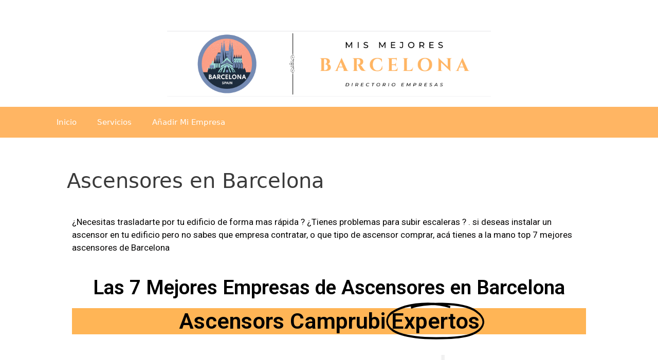

--- FILE ---
content_type: text/html; charset=UTF-8
request_url: https://mejoresbarcelona.es/ascensores-barcelona/
body_size: 21823
content:
<!DOCTYPE html><html lang="es"><head><meta charset="UTF-8"><link rel="profile" href="https://gmpg.org/xfn/11"><meta name='robots' content='max-image-preview:large' /><title>🥇 Las 7 Mejores Empresas de Ascensores en Barcelona</title><style id="rocket-critical-css">:root{--wp-admin-theme-color:#007cba;--wp-admin-theme-color-darker-10:#006ba1;--wp-admin-theme-color-darker-20:#005a87;--wp-admin-border-width-focus:2px}@media (-webkit-min-device-pixel-ratio:2),(min-resolution:192dpi){:root{--wp-admin-border-width-focus:1.5px}}:root{--wp-admin-theme-color:#007cba;--wp-admin-theme-color-darker-10:#006ba1;--wp-admin-theme-color-darker-20:#005a87;--wp-admin-border-width-focus:2px}@media (-webkit-min-device-pixel-ratio:2),(min-resolution:192dpi){:root{--wp-admin-border-width-focus:1.5px}}:root{--wp-admin-theme-color:#007cba;--wp-admin-theme-color-darker-10:#006ba1;--wp-admin-theme-color-darker-20:#005a87;--wp-admin-border-width-focus:2px}@media (-webkit-min-device-pixel-ratio:2),(min-resolution:192dpi){:root{--wp-admin-border-width-focus:1.5px}}:root{--wp-admin-theme-color:#007cba;--wp-admin-theme-color-darker-10:#006ba1;--wp-admin-theme-color-darker-20:#005a87;--wp-admin-border-width-focus:2px}@media (-webkit-min-device-pixel-ratio:2),(min-resolution:192dpi){:root{--wp-admin-border-width-focus:1.5px}}html,body,div,span,h1,h2,p,a,ul,li,form,label{border:0;margin:0;padding:0}html{font-family:sans-serif;-webkit-text-size-adjust:100%;-ms-text-size-adjust:100%}article,aside,footer,header,main,nav,section{display:block}ul{list-style:none}a{background-color:transparent}body,input{font-family:-apple-system,system-ui,BlinkMacSystemFont,"Segoe UI",Helvetica,Arial,sans-serif,"Apple Color Emoji","Segoe UI Emoji","Segoe UI Symbol";font-weight:400;text-transform:none;font-size:17px;line-height:1.5}p{margin-bottom:1.5em}h1,h2{font-family:inherit;font-size:100%;font-style:inherit;font-weight:inherit}h1{font-size:40px;margin-bottom:20px;line-height:1.2em;font-weight:300;text-transform:none}h2{font-size:30px;margin-bottom:20px;line-height:1.2em;font-weight:300;text-transform:none}ul{margin:0 0 1.5em 3em}ul{list-style:disc}input{font-size:100%;margin:0;vertical-align:baseline;*vertical-align:middle}input[type=submit]{border:1px solid transparent;background:#666;-webkit-appearance:button;padding:10px 20px;color:#fff}input[type=search]{-webkit-appearance:textfield;box-sizing:content-box}input[type=search]::-webkit-search-decoration{-webkit-appearance:none}input::-moz-focus-inner{border:0;padding:0}input[type=search]{background:#fafafa;color:#666;border:1px solid #ccc;border-radius:0;padding:10px 15px;box-sizing:border-box;max-width:100%}a,a:visited{text-decoration:none}.screen-reader-text{position:absolute!important;clip:rect(0,0,0,0);height:1px;width:1px;border:0;overflow:hidden}.entry-content:after,.site-header:after,.site-content:after,.site-footer:after{content:"";display:table;clear:both}.site-header{position:relative}.site-description{margin:0;line-height:1.5;font-weight:400;text-transform:none;font-size:15px}.site-branding-container{display:-webkit-inline-box;display:-ms-inline-flexbox;display:inline-flex;-webkit-box-align:center;-ms-flex-align:center;align-items:center;text-align:left}.post{margin:0 0 2em}.posted-on .updated{display:none}.byline{display:inline}.entry-content{margin:2em 0 0}.site-content,.entry-header{word-wrap:break-word}.entry-title{margin-bottom:0}.cat-links:before{font-family:GeneratePress;text-decoration:inherit;position:relative;margin-right:.6em;width:13px;text-align:center;display:inline-block}.cat-links:before{content:"\f07b"}.cat-links{display:block}.entry-content>:last-child{margin-bottom:0}.widget-area .widget{padding:40px}.widget{margin:0 0 30px;box-sizing:border-box}.widget_search .search-submit{display:none}.widget-title{margin-bottom:30px;font-size:20px;line-height:1.5;font-weight:400;text-transform:none}.widget ul{margin:0}.widget ul li{list-style-type:none;position:relative;padding-bottom:5px}.widget .search-field{width:100%}.cat-links:before{-moz-osx-font-smoothing:grayscale;-webkit-font-smoothing:antialiased;font-style:normal;font-variant:normal;text-rendering:auto;line-height:1;speak:none}.cat-links:before{opacity:.7}@media (max-width:768px){.site-header{text-align:center}.content-area{float:none;width:100%;left:0;right:0}.site-main{margin-left:0!important;margin-right:0!important}body:not(.no-sidebar) .site-main{margin-bottom:0!important}}.screen-reader-text{position:absolute;top:-10000em;width:1px;height:1px;margin:-1px;padding:0;overflow:hidden;clip:rect(0,0,0,0);border:0}:root{--page-title-display:block}</style><link rel="preload" href="https://mejoresbarcelona.es/wp-content/cache/min/1/ce23a374115487d3fb10a68a1812eff4.css" as="style" onload="this.onload=null;this.rel='stylesheet'" data-minify="1" /><meta name="description" content="Descubre el TOP 7 Mejores Empresas de Ascensores en Barcelona ✅ Profesionales de la instalacion de Ascensores en Barcelona para que sepas cuál elegir ✅" /><meta name="robots" content="index, follow" /><meta name="googlebot" content="index, follow, max-snippet:-1, max-image-preview:large, max-video-preview:-1" /><meta name="bingbot" content="index, follow, max-snippet:-1, max-image-preview:large, max-video-preview:-1" /><link rel="canonical" href="https://mejoresbarcelona.es/ascensores-barcelona/" /><meta property="og:locale" content="es_ES" /><meta property="og:type" content="article" /><meta property="og:title" content="🥇 Las 7 Mejores Empresas de Ascensores en Barcelona" /><meta property="og:description" content="Descubre el TOP 7 Mejores Empresas de Ascensores en Barcelona ✅ Profesionales de la instalacion de Ascensores en Barcelona para que sepas cuál elegir ✅" /><meta property="og:url" content="https://mejoresbarcelona.es/ascensores-barcelona/" /><meta property="og:site_name" content="Mejores Barcelona" /><meta property="article:modified_time" content="2022-09-11T10:08:55+00:00" /><meta property="og:image" content="https://mejoresbarcelona.es/wp-content/uploads/elementor/thumbs/WhatsApp-Image-2022-09-03-at-10.10.15-AM-pu80zghqtqinn3if1tkl8ruxbob0i3rexhb8vjwxfc.jpg" /><meta name="twitter:card" content="summary_large_image" /> <script type="application/ld+json" class="yoast-schema-graph">{"@context":"https://schema.org","@graph":[{"@type":"WebSite","@id":"https://mejoresbarcelona.es/#website","url":"https://mejoresbarcelona.es/","name":"Mejores Barcelona","description":"Directorio de empresas en Barcelona","potentialAction":[{"@type":"SearchAction","target":"https://mejoresbarcelona.es/?s={search_term_string}","query-input":"required name=search_term_string"}],"inLanguage":"es"},{"@type":"ImageObject","@id":"https://mejoresbarcelona.es/ascensores-barcelona/#primaryimage","inLanguage":"es","url":"https://mejoresbarcelona.es/wp-content/uploads/elementor/thumbs/WhatsApp-Image-2022-09-03-at-10.10.15-AM-pu80zghqtqinn3if1tkl8ruxbob0i3rexhb8vjwxfc.jpg"},{"@type":"WebPage","@id":"https://mejoresbarcelona.es/ascensores-barcelona/#webpage","url":"https://mejoresbarcelona.es/ascensores-barcelona/","name":"\ud83e\udd47 Las 7 Mejores Empresas de Ascensores en Barcelona","isPartOf":{"@id":"https://mejoresbarcelona.es/#website"},"primaryImageOfPage":{"@id":"https://mejoresbarcelona.es/ascensores-barcelona/#primaryimage"},"datePublished":"2022-09-03T14:00:47+00:00","dateModified":"2022-09-11T10:08:55+00:00","description":"Descubre el TOP 7 Mejores Empresas de Ascensores en Barcelona \u2705 Profesionales de la instalacion de Ascensores en Barcelona para que sepas cu\u00e1l elegir \u2705","inLanguage":"es","potentialAction":[{"@type":"ReadAction","target":["https://mejoresbarcelona.es/ascensores-barcelona/"]}]}]}</script> <link rel="alternate" type="application/rss+xml" title="Mejores Barcelona &raquo; Feed" href="https://mejoresbarcelona.es/feed/" /><link rel="alternate" type="application/rss+xml" title="Mejores Barcelona &raquo; Feed de los comentarios" href="https://mejoresbarcelona.es/comments/feed/" /><style type="text/css">img.wp-smiley,img.emoji{display:inline!important;border:none!important;box-shadow:none!important;height:1em!important;width:1em!important;margin:0 0.07em!important;vertical-align:-0.1em!important;background:none!important;padding:0!important}</style><style id='global-styles-inline-css' type='text/css'>body{--wp--preset--color--black:#000;--wp--preset--color--cyan-bluish-gray:#abb8c3;--wp--preset--color--white:#fff;--wp--preset--color--pale-pink:#f78da7;--wp--preset--color--vivid-red:#cf2e2e;--wp--preset--color--luminous-vivid-orange:#ff6900;--wp--preset--color--luminous-vivid-amber:#fcb900;--wp--preset--color--light-green-cyan:#7bdcb5;--wp--preset--color--vivid-green-cyan:#00d084;--wp--preset--color--pale-cyan-blue:#8ed1fc;--wp--preset--color--vivid-cyan-blue:#0693e3;--wp--preset--color--vivid-purple:#9b51e0;--wp--preset--gradient--vivid-cyan-blue-to-vivid-purple:linear-gradient(135deg,rgba(6,147,227,1) 0%,rgb(155,81,224) 100%);--wp--preset--gradient--light-green-cyan-to-vivid-green-cyan:linear-gradient(135deg,rgb(122,220,180) 0%,rgb(0,208,130) 100%);--wp--preset--gradient--luminous-vivid-amber-to-luminous-vivid-orange:linear-gradient(135deg,rgba(252,185,0,1) 0%,rgba(255,105,0,1) 100%);--wp--preset--gradient--luminous-vivid-orange-to-vivid-red:linear-gradient(135deg,rgba(255,105,0,1) 0%,rgb(207,46,46) 100%);--wp--preset--gradient--very-light-gray-to-cyan-bluish-gray:linear-gradient(135deg,rgb(238,238,238) 0%,rgb(169,184,195) 100%);--wp--preset--gradient--cool-to-warm-spectrum:linear-gradient(135deg,rgb(74,234,220) 0%,rgb(151,120,209) 20%,rgb(207,42,186) 40%,rgb(238,44,130) 60%,rgb(251,105,98) 80%,rgb(254,248,76) 100%);--wp--preset--gradient--blush-light-purple:linear-gradient(135deg,rgb(255,206,236) 0%,rgb(152,150,240) 100%);--wp--preset--gradient--blush-bordeaux:linear-gradient(135deg,rgb(254,205,165) 0%,rgb(254,45,45) 50%,rgb(107,0,62) 100%);--wp--preset--gradient--luminous-dusk:linear-gradient(135deg,rgb(255,203,112) 0%,rgb(199,81,192) 50%,rgb(65,88,208) 100%);--wp--preset--gradient--pale-ocean:linear-gradient(135deg,rgb(255,245,203) 0%,rgb(182,227,212) 50%,rgb(51,167,181) 100%);--wp--preset--gradient--electric-grass:linear-gradient(135deg,rgb(202,248,128) 0%,rgb(113,206,126) 100%);--wp--preset--gradient--midnight:linear-gradient(135deg,rgb(2,3,129) 0%,rgb(40,116,252) 100%);--wp--preset--duotone--dark-grayscale:url('#wp-duotone-dark-grayscale');--wp--preset--duotone--grayscale:url('#wp-duotone-grayscale');--wp--preset--duotone--purple-yellow:url('#wp-duotone-purple-yellow');--wp--preset--duotone--blue-red:url('#wp-duotone-blue-red');--wp--preset--duotone--midnight:url('#wp-duotone-midnight');--wp--preset--duotone--magenta-yellow:url('#wp-duotone-magenta-yellow');--wp--preset--duotone--purple-green:url('#wp-duotone-purple-green');--wp--preset--duotone--blue-orange:url('#wp-duotone-blue-orange');--wp--preset--font-size--small:13px;--wp--preset--font-size--medium:20px;--wp--preset--font-size--large:36px;--wp--preset--font-size--x-large:42px}.has-black-color{color:var(--wp--preset--color--black)!important}.has-cyan-bluish-gray-color{color:var(--wp--preset--color--cyan-bluish-gray)!important}.has-white-color{color:var(--wp--preset--color--white)!important}.has-pale-pink-color{color:var(--wp--preset--color--pale-pink)!important}.has-vivid-red-color{color:var(--wp--preset--color--vivid-red)!important}.has-luminous-vivid-orange-color{color:var(--wp--preset--color--luminous-vivid-orange)!important}.has-luminous-vivid-amber-color{color:var(--wp--preset--color--luminous-vivid-amber)!important}.has-light-green-cyan-color{color:var(--wp--preset--color--light-green-cyan)!important}.has-vivid-green-cyan-color{color:var(--wp--preset--color--vivid-green-cyan)!important}.has-pale-cyan-blue-color{color:var(--wp--preset--color--pale-cyan-blue)!important}.has-vivid-cyan-blue-color{color:var(--wp--preset--color--vivid-cyan-blue)!important}.has-vivid-purple-color{color:var(--wp--preset--color--vivid-purple)!important}.has-black-background-color{background-color:var(--wp--preset--color--black)!important}.has-cyan-bluish-gray-background-color{background-color:var(--wp--preset--color--cyan-bluish-gray)!important}.has-white-background-color{background-color:var(--wp--preset--color--white)!important}.has-pale-pink-background-color{background-color:var(--wp--preset--color--pale-pink)!important}.has-vivid-red-background-color{background-color:var(--wp--preset--color--vivid-red)!important}.has-luminous-vivid-orange-background-color{background-color:var(--wp--preset--color--luminous-vivid-orange)!important}.has-luminous-vivid-amber-background-color{background-color:var(--wp--preset--color--luminous-vivid-amber)!important}.has-light-green-cyan-background-color{background-color:var(--wp--preset--color--light-green-cyan)!important}.has-vivid-green-cyan-background-color{background-color:var(--wp--preset--color--vivid-green-cyan)!important}.has-pale-cyan-blue-background-color{background-color:var(--wp--preset--color--pale-cyan-blue)!important}.has-vivid-cyan-blue-background-color{background-color:var(--wp--preset--color--vivid-cyan-blue)!important}.has-vivid-purple-background-color{background-color:var(--wp--preset--color--vivid-purple)!important}.has-black-border-color{border-color:var(--wp--preset--color--black)!important}.has-cyan-bluish-gray-border-color{border-color:var(--wp--preset--color--cyan-bluish-gray)!important}.has-white-border-color{border-color:var(--wp--preset--color--white)!important}.has-pale-pink-border-color{border-color:var(--wp--preset--color--pale-pink)!important}.has-vivid-red-border-color{border-color:var(--wp--preset--color--vivid-red)!important}.has-luminous-vivid-orange-border-color{border-color:var(--wp--preset--color--luminous-vivid-orange)!important}.has-luminous-vivid-amber-border-color{border-color:var(--wp--preset--color--luminous-vivid-amber)!important}.has-light-green-cyan-border-color{border-color:var(--wp--preset--color--light-green-cyan)!important}.has-vivid-green-cyan-border-color{border-color:var(--wp--preset--color--vivid-green-cyan)!important}.has-pale-cyan-blue-border-color{border-color:var(--wp--preset--color--pale-cyan-blue)!important}.has-vivid-cyan-blue-border-color{border-color:var(--wp--preset--color--vivid-cyan-blue)!important}.has-vivid-purple-border-color{border-color:var(--wp--preset--color--vivid-purple)!important}.has-vivid-cyan-blue-to-vivid-purple-gradient-background{background:var(--wp--preset--gradient--vivid-cyan-blue-to-vivid-purple)!important}.has-light-green-cyan-to-vivid-green-cyan-gradient-background{background:var(--wp--preset--gradient--light-green-cyan-to-vivid-green-cyan)!important}.has-luminous-vivid-amber-to-luminous-vivid-orange-gradient-background{background:var(--wp--preset--gradient--luminous-vivid-amber-to-luminous-vivid-orange)!important}.has-luminous-vivid-orange-to-vivid-red-gradient-background{background:var(--wp--preset--gradient--luminous-vivid-orange-to-vivid-red)!important}.has-very-light-gray-to-cyan-bluish-gray-gradient-background{background:var(--wp--preset--gradient--very-light-gray-to-cyan-bluish-gray)!important}.has-cool-to-warm-spectrum-gradient-background{background:var(--wp--preset--gradient--cool-to-warm-spectrum)!important}.has-blush-light-purple-gradient-background{background:var(--wp--preset--gradient--blush-light-purple)!important}.has-blush-bordeaux-gradient-background{background:var(--wp--preset--gradient--blush-bordeaux)!important}.has-luminous-dusk-gradient-background{background:var(--wp--preset--gradient--luminous-dusk)!important}.has-pale-ocean-gradient-background{background:var(--wp--preset--gradient--pale-ocean)!important}.has-electric-grass-gradient-background{background:var(--wp--preset--gradient--electric-grass)!important}.has-midnight-gradient-background{background:var(--wp--preset--gradient--midnight)!important}.has-small-font-size{font-size:var(--wp--preset--font-size--small)!important}.has-medium-font-size{font-size:var(--wp--preset--font-size--medium)!important}.has-large-font-size{font-size:var(--wp--preset--font-size--large)!important}.has-x-large-font-size{font-size:var(--wp--preset--font-size--x-large)!important}</style><style id='generate-style-inline-css' type='text/css'>body{background-color:#fff;color:#3a3a3a}a,a:visited{color:#1e73be}a:hover,a:focus,a:active{color:#000}body .grid-container{max-width:1100px}.wp-block-group__inner-container{max-width:1100px;margin-left:auto;margin-right:auto}.site-header .header-image{width:630px}body,button,input,select,textarea{font-family:-apple-system,system-ui,BlinkMacSystemFont,"Segoe UI",Helvetica,Arial,sans-serif,"Apple Color Emoji","Segoe UI Emoji","Segoe UI Symbol"}.entry-content>[class*="wp-block-"]:not(:last-child){margin-bottom:1.5em}.main-navigation .main-nav ul ul li a{font-size:14px}@media (max-width:768px){.main-title{font-size:30px}h1{font-size:30px}h2{font-size:25px}}.top-bar{background-color:#636363;color:#fff}.top-bar a,.top-bar a:visited{color:#fff}.top-bar a:hover{color:#303030}.site-header{background-color:#fff;color:#3a3a3a}.site-header a,.site-header a:visited{color:#3a3a3a}.main-title a,.main-title a:hover,.main-title a:visited{color:#3a3a3a}.site-description{color:#757575}.main-navigation,.main-navigation ul ul{background-color:#ffb563}.main-navigation .main-nav ul li a,.menu-toggle{color:#fff}.main-navigation .main-nav ul li:hover>a,.main-navigation .main-nav ul li:focus>a,.main-navigation .main-nav ul li.sfHover>a{color:#fff;background-color:#ffcf99}button.menu-toggle:hover,button.menu-toggle:focus,.main-navigation .mobile-bar-items a,.main-navigation .mobile-bar-items a:hover,.main-navigation .mobile-bar-items a:focus{color:#fff}.main-navigation .main-nav ul li[class*="current-menu-"]>a{color:#fff;background-color:#ffbf77}.main-navigation .main-nav ul li[class*="current-menu-"]>a:hover,.main-navigation .main-nav ul li[class*="current-menu-"].sfHover>a{color:#fff;background-color:#ffbf77}.navigation-search input[type="search"],.navigation-search input[type="search"]:active,.navigation-search input[type="search"]:focus,.main-navigation .main-nav ul li.search-item.active>a{color:#fff;background-color:#ffcf99}.main-navigation ul ul{background-color:#ffb563}.main-navigation .main-nav ul ul li a{color:#fff}.main-navigation .main-nav ul ul li:hover>a,.main-navigation .main-nav ul ul li:focus>a,.main-navigation .main-nav ul ul li.sfHover>a{color:#fff;background-color:#ffb563}.main-navigation .main-nav ul ul li[class*="current-menu-"]>a{color:#bbd2e8;background-color:#035a9e}.main-navigation .main-nav ul ul li[class*="current-menu-"]>a:hover,.main-navigation .main-nav ul ul li[class*="current-menu-"].sfHover>a{color:#bbd2e8;background-color:#035a9e}.separate-containers .inside-article,.separate-containers .comments-area,.separate-containers .page-header,.one-container .container,.separate-containers .paging-navigation,.inside-page-header{background-color:#fff}.entry-meta{color:#595959}.entry-meta a,.entry-meta a:visited{color:#595959}.entry-meta a:hover{color:#1e73be}.sidebar .widget{background-color:#fff}.sidebar .widget .widget-title{color:#000}.footer-widgets{background-color:#fff}.footer-widgets .widget-title{color:#000}.site-info{color:#fff;background-color:#ffb563}.site-info a,.site-info a:visited{color:#fff}.site-info a:hover{color:#606060}.footer-bar .widget_nav_menu .current-menu-item a{color:#606060}input[type="text"],input[type="email"],input[type="url"],input[type="password"],input[type="search"],input[type="tel"],input[type="number"],textarea,select{color:#666;background-color:#fafafa;border-color:#ccc}input[type="text"]:focus,input[type="email"]:focus,input[type="url"]:focus,input[type="password"]:focus,input[type="search"]:focus,input[type="tel"]:focus,input[type="number"]:focus,textarea:focus,select:focus{color:#666;background-color:#fff;border-color:#bfbfbf}button,html input[type="button"],input[type="reset"],input[type="submit"],a.button,a.button:visited,a.wp-block-button__link:not(.has-background){color:#fff;background-color:#666}button:hover,html input[type="button"]:hover,input[type="reset"]:hover,input[type="submit"]:hover,a.button:hover,button:focus,html input[type="button"]:focus,input[type="reset"]:focus,input[type="submit"]:focus,a.button:focus,a.wp-block-button__link:not(.has-background):active,a.wp-block-button__link:not(.has-background):focus,a.wp-block-button__link:not(.has-background):hover{color:#fff;background-color:#3f3f3f}.generate-back-to-top,.generate-back-to-top:visited{background-color:rgba(0,0,0,.4);color:#fff}.generate-back-to-top:hover,.generate-back-to-top:focus{background-color:rgba(0,0,0,.6);color:#fff}.inside-header{padding:60px 0 20px 0}.entry-content .alignwide,body:not(.no-sidebar) .entry-content .alignfull{margin-left:-40px;width:calc(100% + 80px);max-width:calc(100% + 80px)}.rtl .menu-item-has-children .dropdown-menu-toggle{padding-left:20px}.rtl .main-navigation .main-nav ul li.menu-item-has-children>a{padding-right:20px}@media (max-width:768px){.separate-containers .inside-article,.separate-containers .comments-area,.separate-containers .page-header,.separate-containers .paging-navigation,.one-container .site-content,.inside-page-header,.wp-block-group__inner-container{padding:30px}.entry-content .alignwide,body:not(.no-sidebar) .entry-content .alignfull{margin-left:-30px;width:calc(100% + 60px);max-width:calc(100% + 60px)}}.one-container .sidebar .widget{padding:0}@media (max-width:768px){.main-navigation .menu-toggle,.main-navigation .mobile-bar-items,.sidebar-nav-mobile:not(#sticky-placeholder){display:block}.main-navigation ul,.gen-sidebar-nav{display:none}[class*="nav-float-"] .site-header .inside-header>*{float:none;clear:both}}@font-face{font-family:"GeneratePress";src:url(https://mejoresbarcelona.es/wp-content/themes/generatepress/fonts/generatepress.eot);src:url("https://mejoresbarcelona.es/wp-content/themes/generatepress/fonts/generatepress.eot#iefix") format("embedded-opentype"),url(https://mejoresbarcelona.es/wp-content/themes/generatepress/fonts/generatepress.woff2) format("woff2"),url(https://mejoresbarcelona.es/wp-content/themes/generatepress/fonts/generatepress.woff) format("woff"),url(https://mejoresbarcelona.es/wp-content/themes/generatepress/fonts/generatepress.ttf) format("truetype"),url("https://mejoresbarcelona.es/wp-content/themes/generatepress/fonts/generatepress.svg#GeneratePress") format("svg");font-weight:400;font-style:normal}.main-navigation .slideout-toggle a:before,.slide-opened .slideout-overlay .slideout-exit:before{font-family:GeneratePress}.slideout-navigation .dropdown-menu-toggle:before{content:"\f107"!important}.slideout-navigation .sfHover>a .dropdown-menu-toggle:before{content:"\f106"!important}.site-header{background-repeat:no-repeat;background-attachment:inherit}.navigation-branding .main-title{font-weight:700;text-transform:none;font-size:45px}@media (max-width:768px){.navigation-branding .main-title{font-size:30px}}</style><style id='elementor-frontend-inline-css' type='text/css'>@font-face{font-family:eicons;src:url(https://mejoresbarcelona.es/wp-content/plugins/elementor/assets/lib/eicons/fonts/eicons.eot?5.10.0);src:url(https://mejoresbarcelona.es/wp-content/plugins/elementor/assets/lib/eicons/fonts/eicons.eot?5.10.0#iefix) format("embedded-opentype"),url(https://mejoresbarcelona.es/wp-content/plugins/elementor/assets/lib/eicons/fonts/eicons.woff2?5.10.0) format("woff2"),url(https://mejoresbarcelona.es/wp-content/plugins/elementor/assets/lib/eicons/fonts/eicons.woff?5.10.0) format("woff"),url(https://mejoresbarcelona.es/wp-content/plugins/elementor/assets/lib/eicons/fonts/eicons.ttf?5.10.0) format("truetype"),url(https://mejoresbarcelona.es/wp-content/plugins/elementor/assets/lib/eicons/fonts/eicons.svg?5.10.0#eicon) format("svg");font-weight:400;font-style:normal}</style><style id='rocket-lazyload-inline-css' type='text/css'>.rll-youtube-player{position:relative;padding-bottom:56.23%;height:0;overflow:hidden;max-width:100%;background:#000;margin:5px}.rll-youtube-player iframe{position:absolute;top:0;left:0;width:100%;height:100%;z-index:100;background:0 0}.rll-youtube-player img{bottom:0;display:block;left:0;margin:auto;max-width:100%;width:100%;position:absolute;right:0;top:0;border:none;height:auto;cursor:pointer;-webkit-transition:.4s all;-moz-transition:.4s all;transition:.4s all}.rll-youtube-player img:hover{-webkit-filter:brightness(75%)}.rll-youtube-player .play{height:72px;width:72px;left:50%;top:50%;margin-left:-36px;margin-top:-36px;position:absolute;background:url(https://mejoresbarcelona.es/wp-content/plugins/wp-rocket/inc/front/img/youtube.png) no-repeat;cursor:pointer}</style><link rel='preload' id='google-fonts-1-css'  href='https://fonts.googleapis.com/css?family=Roboto%3A100%2C100italic%2C200%2C200italic%2C300%2C300italic%2C400%2C400italic%2C500%2C500italic%2C600%2C600italic%2C700%2C700italic%2C800%2C800italic%2C900%2C900italic%7CRoboto+Slab%3A100%2C100italic%2C200%2C200italic%2C300%2C300italic%2C400%2C400italic%2C500%2C500italic%2C600%2C600italic%2C700%2C700italic%2C800%2C800italic%2C900%2C900italic&#038;display=auto&#038;ver=6.0.1' as="style" onload="this.onload=null;this.rel='stylesheet'" type='text/css' media='all' /><link rel="https://api.w.org/" href="https://mejoresbarcelona.es/wp-json/" /><link rel="alternate" type="application/json" href="https://mejoresbarcelona.es/wp-json/wp/v2/pages/2057" /><link rel="EditURI" type="application/rsd+xml" title="RSD" href="https://mejoresbarcelona.es/xmlrpc.php?rsd" /><link rel="wlwmanifest" type="application/wlwmanifest+xml" href="https://mejoresbarcelona.es/wp-includes/wlwmanifest.xml" /><meta name="generator" content="WordPress 6.0.1" /><link rel='shortlink' href='https://mejoresbarcelona.es/?p=2057' /><style type="text/css" id="simple-css-output">.su-button{width:100%;-webkit-box-sizing:border-box;-moz-box-sizing:border-box;box-sizing:border-box;display:block;clear:both;padding:10px;margin-top:20px;margin-bottom:20px;text-align:center;background:rgba(247,222,160,1)}.checked{color:orange}</style><meta name="viewport" content="width=device-width, initial-scale=1"><style type="text/css">.recentcomments a{display:inline!important;padding:0!important;margin:0!important}</style><script>/*! loadCSS rel=preload polyfill. [c]2017 Filament Group, Inc. MIT License */
(function(w){"use strict";if(!w.loadCSS){w.loadCSS=function(){}}
var rp=loadCSS.relpreload={};rp.support=(function(){var ret;try{ret=w.document.createElement("link").relList.supports("preload")}catch(e){ret=!1}
return function(){return ret}})();rp.bindMediaToggle=function(link){var finalMedia=link.media||"all";function enableStylesheet(){link.media=finalMedia}
if(link.addEventListener){link.addEventListener("load",enableStylesheet)}else if(link.attachEvent){link.attachEvent("onload",enableStylesheet)}
setTimeout(function(){link.rel="stylesheet";link.media="only x"});setTimeout(enableStylesheet,3000)};rp.poly=function(){if(rp.support()){return}
var links=w.document.getElementsByTagName("link");for(var i=0;i<links.length;i++){var link=links[i];if(link.rel==="preload"&&link.getAttribute("as")==="style"&&!link.getAttribute("data-loadcss")){link.setAttribute("data-loadcss",!0);rp.bindMediaToggle(link)}}};if(!rp.support()){rp.poly();var run=w.setInterval(rp.poly,500);if(w.addEventListener){w.addEventListener("load",function(){rp.poly();w.clearInterval(run)})}else if(w.attachEvent){w.attachEvent("onload",function(){rp.poly();w.clearInterval(run)})}}
if(typeof exports!=="undefined"){exports.loadCSS=loadCSS}
else{w.loadCSS=loadCSS}}(typeof global!=="undefined"?global:this))</script> <meta name="google-site-verification" content="tre2LfZ67evo998nfGSJ8ZvnEAcAW9erzWg5KuZztgU" /></head><body data-rsssl=1 class="page-template-default page page-id-2057 wp-custom-logo wp-embed-responsive post-image-aligned-center sticky-menu-fade no-sidebar nav-below-header fluid-header separate-containers active-footer-widgets-3 nav-aligned-left header-aligned-center dropdown-hover elementor-default elementor-kit-528 elementor-page elementor-page-2057" itemtype="https://schema.org/WebPage" itemscope> <svg xmlns="http://www.w3.org/2000/svg" viewBox="0 0 0 0" width="0" height="0" focusable="false" role="none" style="visibility: hidden; position: absolute; left: -9999px; overflow: hidden;" ><defs><filter id="wp-duotone-dark-grayscale"><feColorMatrix color-interpolation-filters="sRGB" type="matrix" values=" .299 .587 .114 0 0 .299 .587 .114 0 0 .299 .587 .114 0 0 .299 .587 .114 0 0 " /><feComponentTransfer color-interpolation-filters="sRGB" ><feFuncR type="table" tableValues="0 0.49803921568627" /><feFuncG type="table" tableValues="0 0.49803921568627" /><feFuncB type="table" tableValues="0 0.49803921568627" /><feFuncA type="table" tableValues="1 1" /></feComponentTransfer><feComposite in2="SourceGraphic" operator="in" /></filter></defs></svg><svg xmlns="http://www.w3.org/2000/svg" viewBox="0 0 0 0" width="0" height="0" focusable="false" role="none" style="visibility: hidden; position: absolute; left: -9999px; overflow: hidden;" ><defs><filter id="wp-duotone-grayscale"><feColorMatrix color-interpolation-filters="sRGB" type="matrix" values=" .299 .587 .114 0 0 .299 .587 .114 0 0 .299 .587 .114 0 0 .299 .587 .114 0 0 " /><feComponentTransfer color-interpolation-filters="sRGB" ><feFuncR type="table" tableValues="0 1" /><feFuncG type="table" tableValues="0 1" /><feFuncB type="table" tableValues="0 1" /><feFuncA type="table" tableValues="1 1" /></feComponentTransfer><feComposite in2="SourceGraphic" operator="in" /></filter></defs></svg><svg xmlns="http://www.w3.org/2000/svg" viewBox="0 0 0 0" width="0" height="0" focusable="false" role="none" style="visibility: hidden; position: absolute; left: -9999px; overflow: hidden;" ><defs><filter id="wp-duotone-purple-yellow"><feColorMatrix color-interpolation-filters="sRGB" type="matrix" values=" .299 .587 .114 0 0 .299 .587 .114 0 0 .299 .587 .114 0 0 .299 .587 .114 0 0 " /><feComponentTransfer color-interpolation-filters="sRGB" ><feFuncR type="table" tableValues="0.54901960784314 0.98823529411765" /><feFuncG type="table" tableValues="0 1" /><feFuncB type="table" tableValues="0.71764705882353 0.25490196078431" /><feFuncA type="table" tableValues="1 1" /></feComponentTransfer><feComposite in2="SourceGraphic" operator="in" /></filter></defs></svg><svg xmlns="http://www.w3.org/2000/svg" viewBox="0 0 0 0" width="0" height="0" focusable="false" role="none" style="visibility: hidden; position: absolute; left: -9999px; overflow: hidden;" ><defs><filter id="wp-duotone-blue-red"><feColorMatrix color-interpolation-filters="sRGB" type="matrix" values=" .299 .587 .114 0 0 .299 .587 .114 0 0 .299 .587 .114 0 0 .299 .587 .114 0 0 " /><feComponentTransfer color-interpolation-filters="sRGB" ><feFuncR type="table" tableValues="0 1" /><feFuncG type="table" tableValues="0 0.27843137254902" /><feFuncB type="table" tableValues="0.5921568627451 0.27843137254902" /><feFuncA type="table" tableValues="1 1" /></feComponentTransfer><feComposite in2="SourceGraphic" operator="in" /></filter></defs></svg><svg xmlns="http://www.w3.org/2000/svg" viewBox="0 0 0 0" width="0" height="0" focusable="false" role="none" style="visibility: hidden; position: absolute; left: -9999px; overflow: hidden;" ><defs><filter id="wp-duotone-midnight"><feColorMatrix color-interpolation-filters="sRGB" type="matrix" values=" .299 .587 .114 0 0 .299 .587 .114 0 0 .299 .587 .114 0 0 .299 .587 .114 0 0 " /><feComponentTransfer color-interpolation-filters="sRGB" ><feFuncR type="table" tableValues="0 0" /><feFuncG type="table" tableValues="0 0.64705882352941" /><feFuncB type="table" tableValues="0 1" /><feFuncA type="table" tableValues="1 1" /></feComponentTransfer><feComposite in2="SourceGraphic" operator="in" /></filter></defs></svg><svg xmlns="http://www.w3.org/2000/svg" viewBox="0 0 0 0" width="0" height="0" focusable="false" role="none" style="visibility: hidden; position: absolute; left: -9999px; overflow: hidden;" ><defs><filter id="wp-duotone-magenta-yellow"><feColorMatrix color-interpolation-filters="sRGB" type="matrix" values=" .299 .587 .114 0 0 .299 .587 .114 0 0 .299 .587 .114 0 0 .299 .587 .114 0 0 " /><feComponentTransfer color-interpolation-filters="sRGB" ><feFuncR type="table" tableValues="0.78039215686275 1" /><feFuncG type="table" tableValues="0 0.94901960784314" /><feFuncB type="table" tableValues="0.35294117647059 0.47058823529412" /><feFuncA type="table" tableValues="1 1" /></feComponentTransfer><feComposite in2="SourceGraphic" operator="in" /></filter></defs></svg><svg xmlns="http://www.w3.org/2000/svg" viewBox="0 0 0 0" width="0" height="0" focusable="false" role="none" style="visibility: hidden; position: absolute; left: -9999px; overflow: hidden;" ><defs><filter id="wp-duotone-purple-green"><feColorMatrix color-interpolation-filters="sRGB" type="matrix" values=" .299 .587 .114 0 0 .299 .587 .114 0 0 .299 .587 .114 0 0 .299 .587 .114 0 0 " /><feComponentTransfer color-interpolation-filters="sRGB" ><feFuncR type="table" tableValues="0.65098039215686 0.40392156862745" /><feFuncG type="table" tableValues="0 1" /><feFuncB type="table" tableValues="0.44705882352941 0.4" /><feFuncA type="table" tableValues="1 1" /></feComponentTransfer><feComposite in2="SourceGraphic" operator="in" /></filter></defs></svg><svg xmlns="http://www.w3.org/2000/svg" viewBox="0 0 0 0" width="0" height="0" focusable="false" role="none" style="visibility: hidden; position: absolute; left: -9999px; overflow: hidden;" ><defs><filter id="wp-duotone-blue-orange"><feColorMatrix color-interpolation-filters="sRGB" type="matrix" values=" .299 .587 .114 0 0 .299 .587 .114 0 0 .299 .587 .114 0 0 .299 .587 .114 0 0 " /><feComponentTransfer color-interpolation-filters="sRGB" ><feFuncR type="table" tableValues="0.098039215686275 1" /><feFuncG type="table" tableValues="0 0.66274509803922" /><feFuncB type="table" tableValues="0.84705882352941 0.41960784313725" /><feFuncA type="table" tableValues="1 1" /></feComponentTransfer><feComposite in2="SourceGraphic" operator="in" /></filter></defs></svg><a class="screen-reader-text skip-link" href="#content" title="Saltar al contenido">Saltar al contenido</a><header id="masthead" class="site-header" itemtype="https://schema.org/WPHeader" itemscope><div class="inside-header grid-container grid-parent"><div class="site-logo"> <a href="https://mejoresbarcelona.es/" title="Mejores Barcelona" rel="home"> <img  class="header-image" alt="Mejores Barcelona" src="https://mejoresbarcelona.es/wp-content/uploads/2022/09/Mejores-Barcelona.png" title="Mejores Barcelona" /> </a></div></div></header><nav id="site-navigation" class="main-navigation" itemtype="https://schema.org/SiteNavigationElement" itemscope><div class="inside-navigation grid-container grid-parent"> <button class="menu-toggle" aria-controls="primary-menu" aria-expanded="false"> <span class="mobile-menu">Menú</span> </button><div id="primary-menu" class="main-nav"><ul id="menu-menu-top" class=" menu sf-menu"><li id="menu-item-1256" class="menu-item menu-item-type-custom menu-item-object-custom menu-item-home menu-item-1256"><a href="https://mejoresbarcelona.es/">Inicio</a></li><li id="menu-item-1257" class="menu-item menu-item-type-custom menu-item-object-custom menu-item-1257"><a href="#Servicios">Servicios</a></li><li id="menu-item-1258" class="menu-item menu-item-type-custom menu-item-object-custom menu-item-1258"><a href="https://mejoresbarcelona.es/contacto/">Añadir Mi Empresa</a></li></ul></div></div></nav><div id="page" class="hfeed site grid-container container grid-parent"><div id="content" class="site-content"><div id="primary" class="content-area grid-parent mobile-grid-100 grid-100 tablet-grid-100"><main id="main" class="site-main"><article id="post-2057" class="post-2057 page type-page status-publish" itemtype="https://schema.org/CreativeWork" itemscope><div class="inside-article"><header class="entry-header"><h1 class="entry-title" itemprop="headline">Ascensores en Barcelona</h1></header><div class="entry-content" itemprop="text"><div data-elementor-type="wp-page" data-elementor-id="2057" class="elementor elementor-2057" data-elementor-settings="[]"><div class="elementor-section-wrap"><section class="elementor-section elementor-top-section elementor-element elementor-element-5bb5950c elementor-section-boxed elementor-section-height-default elementor-section-height-default" data-id="5bb5950c" data-element_type="section"><div class="elementor-container elementor-column-gap-default"><div class="elementor-column elementor-col-100 elementor-top-column elementor-element elementor-element-7046c709" data-id="7046c709" data-element_type="column"><div class="elementor-widget-wrap elementor-element-populated"><div class="elementor-element elementor-element-157bb86e elementor-widget elementor-widget-text-editor" data-id="157bb86e" data-element_type="widget" data-widget_type="text-editor.default"><div class="elementor-widget-container"><p>¿Necesitas trasladarte por tu edificio de forma mas rápida ? ¿Tienes problemas para subir escaleras ? . si deseas instalar un ascensor en tu edificio pero no sabes que empresa contratar, o que tipo de ascensor comprar, acá tienes a la mano top 7 mejores ascensores de Barcelona </p></div></div><div class="elementor-element elementor-element-5944b400 elementor-widget elementor-widget-heading" data-id="5944b400" data-element_type="widget" data-widget_type="heading.default"><div class="elementor-widget-container"><h2 class="elementor-heading-title elementor-size-xl">Las 7 Mejores Empresas de Ascensores en Barcelona</h2></div></div><div class="elementor-element elementor-element-690df0a4 elementor-headline--style-highlight elementor-widget elementor-widget-animated-headline" data-id="690df0a4" data-element_type="widget" data-settings="{&quot;highlighted_text&quot;:&quot; Expertos&quot;,&quot;headline_style&quot;:&quot;highlight&quot;,&quot;marker&quot;:&quot;circle&quot;}" data-widget_type="animated-headline.default"><div class="elementor-widget-container"><h3 class="elementor-headline"> <span class="elementor-headline-plain-text elementor-headline-text-wrapper">Ascensors Camprubi</span> <span class="elementor-headline-dynamic-wrapper elementor-headline-text-wrapper"></span></h3></div></div><div class="elementor-element elementor-element-13675970 elementor-widget elementor-widget-image" data-id="13675970" data-element_type="widget" data-widget_type="image.default"><div class="elementor-widget-container"> <img src="[data-uri]" data-lazy-src="https://mejoresbarcelona.es/wp-content/uploads/elementor/thumbs/WhatsApp-Image-2022-09-03-at-10.10.15-AM-pu80zghqtqinn3if1tkl8ruxbob0i3rexhb8vjwxfc.jpg" title="WhatsApp Image 2022-09-03 at 10.10.15 AM" alt="WhatsApp Image 2022-09-03 at 10.10.15 AM" /><noscript><img src="https://mejoresbarcelona.es/wp-content/uploads/elementor/thumbs/WhatsApp-Image-2022-09-03-at-10.10.15-AM-pu80zghqtqinn3if1tkl8ruxbob0i3rexhb8vjwxfc.jpg" title="WhatsApp Image 2022-09-03 at 10.10.15 AM" alt="WhatsApp Image 2022-09-03 at 10.10.15 AM" /></noscript></div></div><div class="elementor-element elementor-element-5eb06fbd elementor-align-center elementor-icon-list--layout-traditional elementor-list-item-link-full_width elementor-widget elementor-widget-icon-list" data-id="5eb06fbd" data-element_type="widget" data-widget_type="icon-list.default"><div class="elementor-widget-container"><ul class="elementor-icon-list-items"><li class="elementor-icon-list-item"> <span class="elementor-icon-list-icon"> <i aria-hidden="true" class="fas fa-home"></i> </span> <span class="elementor-icon-list-text">Dirección:  Carrer dels Jocs Florals, 70, BAJO, 08014 Barcelona, España</span></li><li class="elementor-icon-list-item"> <a href="tel:%20%20933326445"> <span class="elementor-icon-list-icon"> <i aria-hidden="true" class="fas fa-phone-alt"></i> </span> <span class="elementor-icon-list-text">Teléfono: 933326445</span> </a></li><li class="elementor-icon-list-item"> <span class="elementor-icon-list-icon"> <i aria-hidden="true" class="fas fa-hourglass"></i> </span> <span class="elementor-icon-list-text">Horario: 24 Hrs Lunes - Domingo</span></li><li class="elementor-icon-list-item"> <span class="elementor-icon-list-icon"> <i aria-hidden="true" class="fab fa-internet-explorer"></i> </span> <span class="elementor-icon-list-text">Website: http://www.ascensorscamprubi.com/</span></li></ul></div></div><div class="elementor-element elementor-element-6586af7a elementor-widget elementor-widget-text-editor" data-id="6586af7a" data-element_type="widget" data-widget_type="text-editor.default"><div class="elementor-widget-container"><p>Ascensors Camprubí es una empresa de larga tradición familiar en la instalación, reforma y mantenimiento de ascensores, fundada en 1929 por Jaume Camprubí Alsina. Hasta 1973, Ascensors Camprubí producía la mayoría de los componentes de ascensores, incluyendo máquinas, chasis, cuadros de control, cerraduras,<strong> la especialización técnica avanzada influyó en Ascensors Camprubí trabajando en estrecha colaboración con los mejores fabricantes de componentes del mercado y utilizando actualmente la electrónica de mayor rendimiento.</strong> &#8221; Tracciones, puertas automáticas de tráfico pesado, cabinas triangulares, trapezoidales, circulares,&#8230;</p><p>A lo largo de los años y de tres generaciones, ha adquirido una imagen de seriedad y confianza entre clientes y amigos: su fidelidad es el mejor reconocimiento al trabajo realizado. Para mantener su independencia técnica y financiera, Ascensors Camprubí se ha desarrollado técnicamente en paralelo con varios fabricantes de componentes.</p></div></div><div class="elementor-element elementor-element-63d3156a elementor-arrows-yes elementor-pagination-type-bullets elementor-review--has-separator elementor--star-style-star_fontawesome elementor-widget elementor-widget-reviews" data-id="63d3156a" data-element_type="widget" data-settings="{&quot;show_arrows&quot;:&quot;yes&quot;,&quot;pagination&quot;:&quot;bullets&quot;,&quot;speed&quot;:500,&quot;autoplay&quot;:&quot;yes&quot;,&quot;autoplay_speed&quot;:5000,&quot;loop&quot;:&quot;yes&quot;,&quot;pause_on_hover&quot;:&quot;yes&quot;,&quot;pause_on_interaction&quot;:&quot;yes&quot;,&quot;space_between&quot;:{&quot;unit&quot;:&quot;px&quot;,&quot;size&quot;:10,&quot;sizes&quot;:[]},&quot;space_between_tablet&quot;:{&quot;unit&quot;:&quot;px&quot;,&quot;size&quot;:10,&quot;sizes&quot;:[]},&quot;space_between_mobile&quot;:{&quot;unit&quot;:&quot;px&quot;,&quot;size&quot;:10,&quot;sizes&quot;:[]}}" data-widget_type="reviews.default"><div class="elementor-widget-container"><div class="elementor-swiper"><div class="elementor-main-swiper swiper-container"><div class="swiper-wrapper"><div class="swiper-slide"><div class="elementor-testimonial elementor-repeater-item-e6f063d"> <a class="elementor-testimonial__header" href="https://www.google.com/maps/contrib/106006705710127873758/photos/@41.3732237,2.1349263,17z/data=!4m3!8m2!3m1!1e1"><div class="elementor-testimonial__image"> <img src="[data-uri]" data-lazy-src="https://mejoresbarcelona.es/wp-content/plugins/elementor/assets/images/placeholder.png" alt="Gloria del Pino"><noscript><img src="https://mejoresbarcelona.es/wp-content/plugins/elementor/assets/images/placeholder.png" alt="Gloria del Pino"></noscript></div> <cite class="elementor-testimonial__cite"><span class="elementor-testimonial__name">Gloria del Pino</span><span class="elementor-testimonial__title">@username</span></cite><div class="elementor-testimonial__icon elementor-icon elementor-icon-twitter"><i aria-hidden="true" class="fab fa-twitter"></i><span class="elementor-screen-only">Read More</span></div> </a><div class="elementor-testimonial__content"><div class="elementor-testimonial__text"> Servicio técnico rápido y eficaz</div></div></div></div></div></div></div></div></div><div class="elementor-element elementor-element-5cb9bce7 elementor-widget elementor-widget-google_maps" data-id="5cb9bce7" data-element_type="widget" data-widget_type="google_maps.default"><div class="elementor-widget-container"><div class="elementor-custom-embed"> <iframe frameborder="0" scrolling="no" marginheight="0" marginwidth="0" src="about:blank" title="%3$s" aria-label="%3$s" data-rocket-lazyload="fitvidscompatible" data-lazy-src="https://maps.google.com/maps?q=Ascensors%20Camprubi&#038;t=m&#038;z=10&#038;output=embed&#038;iwloc=near"></iframe><noscript><iframe frameborder="0" scrolling="no" marginheight="0" marginwidth="0" src="https://maps.google.com/maps?q=Ascensors%20Camprubi&amp;t=m&amp;z=10&amp;output=embed&amp;iwloc=near" title="%3$s" aria-label="%3$s"></iframe></noscript></div></div></div></div></div></div></section><section class="elementor-section elementor-top-section elementor-element elementor-element-2982bdea elementor-section-boxed elementor-section-height-default elementor-section-height-default" data-id="2982bdea" data-element_type="section"><div class="elementor-container elementor-column-gap-default"><div class="elementor-column elementor-col-100 elementor-top-column elementor-element elementor-element-4698d0a8" data-id="4698d0a8" data-element_type="column"><div class="elementor-widget-wrap elementor-element-populated"><div class="elementor-element elementor-element-3c0e92e7 elementor-widget elementor-widget-spacer" data-id="3c0e92e7" data-element_type="widget" data-widget_type="spacer.default"><div class="elementor-widget-container"><div class="elementor-spacer"><div class="elementor-spacer-inner"></div></div></div></div><div class="elementor-element elementor-element-5b31f93a elementor-headline--style-highlight elementor-widget elementor-widget-animated-headline" data-id="5b31f93a" data-element_type="widget" data-settings="{&quot;highlighted_text&quot;:&quot; &quot;,&quot;headline_style&quot;:&quot;highlight&quot;,&quot;marker&quot;:&quot;circle&quot;}" data-widget_type="animated-headline.default"><div class="elementor-widget-container"><h3 class="elementor-headline"> <span class="elementor-headline-plain-text elementor-headline-text-wrapper">Ascensores Inelsa Zener</span> <span class="elementor-headline-dynamic-wrapper elementor-headline-text-wrapper"></span></h3></div></div><div class="elementor-element elementor-element-66692eb elementor-widget elementor-widget-image" data-id="66692eb" data-element_type="widget" data-widget_type="image.default"><div class="elementor-widget-container"> <img src="[data-uri]" data-lazy-src="https://mejoresbarcelona.es/wp-content/uploads/elementor/thumbs/WhatsApp-Image-2022-09-02-at-5.14.06-PM-pu81720s2ix3hmh3olt0wcu26sutq0xaz35jj2nd4o.jpg" title="WhatsApp Image 2022-09-02 at 5.14.06 PM" alt="WhatsApp Image 2022-09-02 at 5.14.06 PM" /><noscript><img src="https://mejoresbarcelona.es/wp-content/uploads/elementor/thumbs/WhatsApp-Image-2022-09-02-at-5.14.06-PM-pu81720s2ix3hmh3olt0wcu26sutq0xaz35jj2nd4o.jpg" title="WhatsApp Image 2022-09-02 at 5.14.06 PM" alt="WhatsApp Image 2022-09-02 at 5.14.06 PM" /></noscript></div></div><div class="elementor-element elementor-element-44eb8f0c elementor-align-center elementor-icon-list--layout-traditional elementor-list-item-link-full_width elementor-widget elementor-widget-icon-list" data-id="44eb8f0c" data-element_type="widget" data-widget_type="icon-list.default"><div class="elementor-widget-container"><ul class="elementor-icon-list-items"><li class="elementor-icon-list-item"> <span class="elementor-icon-list-icon"> <i aria-hidden="true" class="fas fa-home"></i> </span> <span class="elementor-icon-list-text">Dirección: C. de Còrsega, 675-679, local 1, 08026 Barcelona, España</span></li><li class="elementor-icon-list-item"> <a href="tel:%20%20934361948"> <span class="elementor-icon-list-icon"> <i aria-hidden="true" class="fas fa-phone-alt"></i> </span> <span class="elementor-icon-list-text">Teléfono: 934361948</span> </a></li><li class="elementor-icon-list-item"> <span class="elementor-icon-list-icon"> <i aria-hidden="true" class="fas fa-hourglass"></i> </span> <span class="elementor-icon-list-text">Horario: 08:00 - 18:00 Lunes -  Viernes</span></li><li class="elementor-icon-list-item"> <span class="elementor-icon-list-icon"> <i aria-hidden="true" class="fab fa-internet-explorer"></i> </span> <span class="elementor-icon-list-text">Website: http://www.inelsazener.com/</span></li></ul></div></div><div class="elementor-element elementor-element-2efe007 elementor-widget elementor-widget-text-editor" data-id="2efe007" data-element_type="widget" data-widget_type="text-editor.default"><div class="elementor-widget-container"><p>Industrial Elevator Company (INELSA ZENER) es una empresa que ha mantenido, actualizado, reemplazado e <strong>instalado todas las marcas y modelos de ascensores desde su fundación en 1977.</strong> En INELSA ZENER contamos con las mejores instalaciones y personal cualificado para dar un trato personalizado e inmediato a un precio competitivo sin renunciar a la calidad del servicio. Nos consideramos una de las empresas más dinámicas y activas del sector, que además de particulares se benefician de una gran variedad de sectores (construcción civil, instalaciones industriales, edificios singulares, instalaciones comerciales, etc.). Hasta estar en el top 10 de instalaciones de mantenimiento en España, presentándonos y trabajando en todas las comunidades autónomas del país.</p><p>En INELSA ZENER, disponemos de activos y <strong>departamentos propios y necesarios a nivel de empresas internacionales,</strong> que nos permiten mantener un servicio rápido, cercano y personal. Satisfacer siempre los objetivos y necesidades del cliente.</p></div></div><div class="elementor-element elementor-element-577af6ab elementor-arrows-yes elementor-pagination-type-bullets elementor-review--has-separator elementor--star-style-star_fontawesome elementor-widget elementor-widget-reviews" data-id="577af6ab" data-element_type="widget" data-settings="{&quot;show_arrows&quot;:&quot;yes&quot;,&quot;pagination&quot;:&quot;bullets&quot;,&quot;speed&quot;:500,&quot;autoplay&quot;:&quot;yes&quot;,&quot;autoplay_speed&quot;:5000,&quot;loop&quot;:&quot;yes&quot;,&quot;pause_on_hover&quot;:&quot;yes&quot;,&quot;pause_on_interaction&quot;:&quot;yes&quot;,&quot;space_between&quot;:{&quot;unit&quot;:&quot;px&quot;,&quot;size&quot;:10,&quot;sizes&quot;:[]},&quot;space_between_tablet&quot;:{&quot;unit&quot;:&quot;px&quot;,&quot;size&quot;:10,&quot;sizes&quot;:[]},&quot;space_between_mobile&quot;:{&quot;unit&quot;:&quot;px&quot;,&quot;size&quot;:10,&quot;sizes&quot;:[]}}" data-widget_type="reviews.default"><div class="elementor-widget-container"><div class="elementor-swiper"><div class="elementor-main-swiper swiper-container"><div class="swiper-wrapper"><div class="swiper-slide"><div class="elementor-testimonial elementor-repeater-item-133246f"> <a class="elementor-testimonial__header" href="https://www.google.com/maps/contrib/117324753610365106996/photos/@41.411517,2.179092,17z/data=!4m3!8m2!3m1!1e1"> <cite class="elementor-testimonial__cite"><span class="elementor-testimonial__name">Sergio Martínez Antón</span><div class="elementor-star-rating"><i class="elementor-star-full">&#xE934;</i><i class="elementor-star-full">&#xE934;</i><i class="elementor-star-full">&#xE934;</i><i class="elementor-star-full">&#xE934;</i><i class="elementor-star-full">&#xE934;</i></div><span class="elementor-testimonial__title">@username</span></cite><div class="elementor-testimonial__icon elementor-icon elementor-icon-google-plus"><i aria-hidden="true" class="fab fa-google-plus"></i><span class="elementor-screen-only">Read More</span></div> </a><div class="elementor-testimonial__content"><div class="elementor-testimonial__text"> Un servicio impecable; vinieron muy rápidos y me solucionaron la avería.
Ya tienen un cliente nuevo conmigo. Gracias</div></div></div></div></div></div></div></div></div><div class="elementor-element elementor-element-2dcce103 elementor-widget elementor-widget-google_maps" data-id="2dcce103" data-element_type="widget" data-widget_type="google_maps.default"><div class="elementor-widget-container"><div class="elementor-custom-embed"> <iframe frameborder="0" scrolling="no" marginheight="0" marginwidth="0" src="about:blank" title="%3$s" aria-label="%3$s" data-rocket-lazyload="fitvidscompatible" data-lazy-src="https://maps.google.com/maps?q=Ascensores%20Inelsa%20Zener&#038;t=m&#038;z=10&#038;output=embed&#038;iwloc=near"></iframe><noscript><iframe frameborder="0" scrolling="no" marginheight="0" marginwidth="0" src="https://maps.google.com/maps?q=Ascensores%20Inelsa%20Zener&amp;t=m&amp;z=10&amp;output=embed&amp;iwloc=near" title="%3$s" aria-label="%3$s"></iframe></noscript></div></div></div></div></div></div></section><section class="elementor-section elementor-top-section elementor-element elementor-element-29d0f8e2 elementor-section-boxed elementor-section-height-default elementor-section-height-default" data-id="29d0f8e2" data-element_type="section"><div class="elementor-container elementor-column-gap-default"><div class="elementor-column elementor-col-100 elementor-top-column elementor-element elementor-element-41ffab62" data-id="41ffab62" data-element_type="column"><div class="elementor-widget-wrap elementor-element-populated"><div class="elementor-element elementor-element-4cb155a2 elementor-widget elementor-widget-spacer" data-id="4cb155a2" data-element_type="widget" data-widget_type="spacer.default"><div class="elementor-widget-container"><div class="elementor-spacer"><div class="elementor-spacer-inner"></div></div></div></div><div class="elementor-element elementor-element-7313ca9 elementor-headline--style-highlight elementor-widget elementor-widget-animated-headline" data-id="7313ca9" data-element_type="widget" data-settings="{&quot;highlighted_text&quot;:&quot; &quot;,&quot;headline_style&quot;:&quot;highlight&quot;,&quot;marker&quot;:&quot;circle&quot;}" data-widget_type="animated-headline.default"><div class="elementor-widget-container"><h3 class="elementor-headline"> <span class="elementor-headline-plain-text elementor-headline-text-wrapper"> Ascensores ERSCE</span> <span class="elementor-headline-dynamic-wrapper elementor-headline-text-wrapper"></span></h3></div></div><div class="elementor-element elementor-element-642d2b77 elementor-widget elementor-widget-image" data-id="642d2b77" data-element_type="widget" data-widget_type="image.default"><div class="elementor-widget-container"> <img src="[data-uri]" data-lazy-src="https://mejoresbarcelona.es/wp-content/uploads/elementor/thumbs/WhatsApp-Image-2022-09-02-at-5.15.25-PM-pu81fcxgfuaa1mex770dx9en3bxjprvy46ly52c660.jpg" title="WhatsApp Image 2022-09-02 at 5.15.25 PM" alt="WhatsApp Image 2022-09-02 at 5.15.25 PM" /><noscript><img src="https://mejoresbarcelona.es/wp-content/uploads/elementor/thumbs/WhatsApp-Image-2022-09-02-at-5.15.25-PM-pu81fcxgfuaa1mex770dx9en3bxjprvy46ly52c660.jpg" title="WhatsApp Image 2022-09-02 at 5.15.25 PM" alt="WhatsApp Image 2022-09-02 at 5.15.25 PM" /></noscript></div></div><div class="elementor-element elementor-element-211c364b elementor-align-center elementor-icon-list--layout-traditional elementor-list-item-link-full_width elementor-widget elementor-widget-icon-list" data-id="211c364b" data-element_type="widget" data-widget_type="icon-list.default"><div class="elementor-widget-container"><ul class="elementor-icon-list-items"><li class="elementor-icon-list-item"> <span class="elementor-icon-list-icon"> <i aria-hidden="true" class="fas fa-home"></i> </span> <span class="elementor-icon-list-text">Dirección: Ascensores ERSCE</span></li><li class="elementor-icon-list-item"> <a href="tel:%20934216300"> <span class="elementor-icon-list-icon"> <i aria-hidden="true" class="fas fa-phone-alt"></i> </span> <span class="elementor-icon-list-text">Teléfono: 934216300</span> </a></li><li class="elementor-icon-list-item"> <span class="elementor-icon-list-icon"> <i aria-hidden="true" class="fas fa-hourglass"></i> </span> <span class="elementor-icon-list-text">Horario: 8:00 - 18:30 Lunes - Viernes</span></li><li class="elementor-icon-list-item"> <span class="elementor-icon-list-icon"> <i aria-hidden="true" class="fab fa-internet-explorer"></i> </span> <span class="elementor-icon-list-text">Website: https://www.ersce.es/</span></li></ul></div></div><div class="elementor-element elementor-element-2ab3c3a elementor-widget elementor-widget-text-editor" data-id="2ab3c3a" data-element_type="widget" data-widget_type="text-editor.default"><div class="elementor-widget-container"><p>1909 Augustí Sagalés Albertí funda la empresa ERSCE. Desde sus inicios, ha integrado<strong> tecnología de punta en el desarrollo de sus productos.</strong> La innovación continua y la cooperación con las principales empresas alemanas de ascensores han dado como resultado ascensores modernos con el máximo rendimiento, comodidad y seguridad.</p><p><br />A la hora de desarrollar y ejecutar proyectos, Ascensores ERSCE sabe mantenerse estratégicamente a la <strong>vanguardia del diseño a lo largo del tiempo</strong> y actualmente es uno de los especialistas de referencia en el campo del diseño unificado, ascensores de gran tráfico, ascensores panorámicos y ascensores. Golpea los baches y reduce el escape.</p><p><b> </b></p></div></div><div class="elementor-element elementor-element-38e7dcbb elementor-arrows-yes elementor-pagination-type-bullets elementor-review--has-separator elementor--star-style-star_fontawesome elementor-widget elementor-widget-reviews" data-id="38e7dcbb" data-element_type="widget" data-settings="{&quot;show_arrows&quot;:&quot;yes&quot;,&quot;pagination&quot;:&quot;bullets&quot;,&quot;speed&quot;:500,&quot;autoplay&quot;:&quot;yes&quot;,&quot;autoplay_speed&quot;:5000,&quot;loop&quot;:&quot;yes&quot;,&quot;pause_on_hover&quot;:&quot;yes&quot;,&quot;pause_on_interaction&quot;:&quot;yes&quot;,&quot;space_between&quot;:{&quot;unit&quot;:&quot;px&quot;,&quot;size&quot;:10,&quot;sizes&quot;:[]},&quot;space_between_tablet&quot;:{&quot;unit&quot;:&quot;px&quot;,&quot;size&quot;:10,&quot;sizes&quot;:[]},&quot;space_between_mobile&quot;:{&quot;unit&quot;:&quot;px&quot;,&quot;size&quot;:10,&quot;sizes&quot;:[]}}" data-widget_type="reviews.default"><div class="elementor-widget-container"><div class="elementor-swiper"><div class="elementor-main-swiper swiper-container"><div class="swiper-wrapper"><div class="swiper-slide"><div class="elementor-testimonial elementor-repeater-item-133246f"> <a class="elementor-testimonial__header" href="https://www.google.com/maps/contrib/109022719526693174439/reviews?hl=es-419"> <cite class="elementor-testimonial__cite"><span class="elementor-testimonial__name">Dulces sueños</span><div class="elementor-star-rating"><i class="elementor-star-full">&#xE934;</i><i class="elementor-star-full">&#xE934;</i><i class="elementor-star-full">&#xE934;</i><i class="elementor-star-full">&#xE934;</i><i class="elementor-star-full">&#xE934;</i></div><span class="elementor-testimonial__title">@username</span></cite><div class="elementor-testimonial__icon elementor-icon elementor-icon-google-plus"><i aria-hidden="true" class="fab fa-google-plus"></i><span class="elementor-screen-only">Read More</span></div> </a><div class="elementor-testimonial__content"><div class="elementor-testimonial__text"> Buenos ascensores, con buenos técnicos, no tiene que envidiar a una multinacional. Precios de mercado, correcto.</div></div></div></div></div></div></div></div></div><div class="elementor-element elementor-element-4ffdf0fc elementor-widget elementor-widget-google_maps" data-id="4ffdf0fc" data-element_type="widget" data-widget_type="google_maps.default"><div class="elementor-widget-container"><div class="elementor-custom-embed"> <iframe frameborder="0" scrolling="no" marginheight="0" marginwidth="0" src="about:blank" title="%3$s" aria-label="%3$s" data-rocket-lazyload="fitvidscompatible" data-lazy-src="https://maps.google.com/maps?q=%20Ascensores%20ERSCE&#038;t=m&#038;z=10&#038;output=embed&#038;iwloc=near"></iframe><noscript><iframe frameborder="0" scrolling="no" marginheight="0" marginwidth="0" src="https://maps.google.com/maps?q=%20Ascensores%20ERSCE&amp;t=m&amp;z=10&amp;output=embed&amp;iwloc=near" title="%3$s" aria-label="%3$s"></iframe></noscript></div></div></div></div></div></div></section><section class="elementor-section elementor-top-section elementor-element elementor-element-36eb478e elementor-section-boxed elementor-section-height-default elementor-section-height-default" data-id="36eb478e" data-element_type="section"><div class="elementor-container elementor-column-gap-default"><div class="elementor-column elementor-col-100 elementor-top-column elementor-element elementor-element-fda7475" data-id="fda7475" data-element_type="column"><div class="elementor-widget-wrap elementor-element-populated"><div class="elementor-element elementor-element-40537467 elementor-widget elementor-widget-spacer" data-id="40537467" data-element_type="widget" data-widget_type="spacer.default"><div class="elementor-widget-container"><div class="elementor-spacer"><div class="elementor-spacer-inner"></div></div></div></div><div class="elementor-element elementor-element-57e550b7 elementor-headline--style-highlight elementor-widget elementor-widget-animated-headline" data-id="57e550b7" data-element_type="widget" data-settings="{&quot;highlighted_text&quot;:&quot; &quot;,&quot;headline_style&quot;:&quot;highlight&quot;,&quot;marker&quot;:&quot;circle&quot;}" data-widget_type="animated-headline.default"><div class="elementor-widget-container"><h3 class="elementor-headline"> <span class="elementor-headline-plain-text elementor-headline-text-wrapper"> FAIN Elevadors</span> <span class="elementor-headline-dynamic-wrapper elementor-headline-text-wrapper"></span></h3></div></div><div class="elementor-element elementor-element-6856a76f elementor-widget elementor-widget-image" data-id="6856a76f" data-element_type="widget" data-widget_type="image.default"><div class="elementor-widget-container"> <img src="[data-uri]" data-lazy-src="https://mejoresbarcelona.es/wp-content/uploads/elementor/thumbs/WhatsApp-Image-2022-09-02-at-5.16.44-PM-pu81o7kqsoehdfk2iiqwwizwgyaz760ybzrjtv7pko.jpg" title="WhatsApp Image 2022-09-02 at 5.16.44 PM" alt="WhatsApp Image 2022-09-02 at 5.16.44 PM" /><noscript><img src="https://mejoresbarcelona.es/wp-content/uploads/elementor/thumbs/WhatsApp-Image-2022-09-02-at-5.16.44-PM-pu81o7kqsoehdfk2iiqwwizwgyaz760ybzrjtv7pko.jpg" title="WhatsApp Image 2022-09-02 at 5.16.44 PM" alt="WhatsApp Image 2022-09-02 at 5.16.44 PM" /></noscript></div></div><div class="elementor-element elementor-element-55cf2cd5 elementor-align-center elementor-icon-list--layout-traditional elementor-list-item-link-full_width elementor-widget elementor-widget-icon-list" data-id="55cf2cd5" data-element_type="widget" data-widget_type="icon-list.default"><div class="elementor-widget-container"><ul class="elementor-icon-list-items"><li class="elementor-icon-list-item"> <span class="elementor-icon-list-icon"> <i aria-hidden="true" class="fas fa-home"></i> </span> <span class="elementor-icon-list-text">Dirección: Carrer de Casp, 162-170, 08013 Barcelona, España</span></li><li class="elementor-icon-list-item"> <a href="tel:%20%20932601800"> <span class="elementor-icon-list-icon"> <i aria-hidden="true" class="fas fa-phone-alt"></i> </span> <span class="elementor-icon-list-text">Teléfono:  932601800</span> </a></li><li class="elementor-icon-list-item"> <span class="elementor-icon-list-icon"> <i aria-hidden="true" class="fas fa-hourglass"></i> </span> <span class="elementor-icon-list-text">Horario:  8:00 - 18:00 Lunes - Viernes</span></li><li class="elementor-icon-list-item"> <span class="elementor-icon-list-icon"> <i aria-hidden="true" class="fab fa-internet-explorer"></i> </span> <span class="elementor-icon-list-text">Website: https://fain.es/</span></li></ul></div></div><div class="elementor-element elementor-element-312a04b7 elementor-widget elementor-widget-text-editor" data-id="312a04b7" data-element_type="widget" data-widget_type="text-editor.default"><div class="elementor-widget-container"><p>Ascensores Rubori es una <strong>empresa de instalación, mantenimiento y reparación de ascensores.</strong> Nuestro ámbito de actividad es toda la provincia de Barcelona y operamos en edificios nuevos y antiguos. Contamos con más de 50 años de experiencia en el sector.</p><p>Destaca nuestra <strong>experiencia combinada en modernizaciones y actualizaciones de ascensores.</strong> Además de los servicios de instalación, mantenimiento y reparación de ascensores, también contamos con un amplio equipo cualificado que puede proporcionar asesoramiento específico a la comunidad local o a los profesionales técnicos durante la instalación o rehabilitación de ascensores.</p></div></div><div class="elementor-element elementor-element-51649813 elementor-arrows-yes elementor-pagination-type-bullets elementor-review--has-separator elementor--star-style-star_fontawesome elementor-widget elementor-widget-reviews" data-id="51649813" data-element_type="widget" data-settings="{&quot;show_arrows&quot;:&quot;yes&quot;,&quot;pagination&quot;:&quot;bullets&quot;,&quot;speed&quot;:500,&quot;autoplay&quot;:&quot;yes&quot;,&quot;autoplay_speed&quot;:5000,&quot;loop&quot;:&quot;yes&quot;,&quot;pause_on_hover&quot;:&quot;yes&quot;,&quot;pause_on_interaction&quot;:&quot;yes&quot;,&quot;space_between&quot;:{&quot;unit&quot;:&quot;px&quot;,&quot;size&quot;:10,&quot;sizes&quot;:[]},&quot;space_between_tablet&quot;:{&quot;unit&quot;:&quot;px&quot;,&quot;size&quot;:10,&quot;sizes&quot;:[]},&quot;space_between_mobile&quot;:{&quot;unit&quot;:&quot;px&quot;,&quot;size&quot;:10,&quot;sizes&quot;:[]}}" data-widget_type="reviews.default"><div class="elementor-widget-container"><div class="elementor-swiper"><div class="elementor-main-swiper swiper-container"><div class="swiper-wrapper"><div class="swiper-slide"><div class="elementor-testimonial elementor-repeater-item-133246f"> <a class="elementor-testimonial__header" href="https://www.google.com/maps/contrib/114307866021559003468/place/ChIJRQJRU-GipBIRkwkBu2s0umg/@41.3969127,2.1810541,17z/data=!3m1!4b1!4m7!1m6!3m5!1s0x12a4a2e153510245:0x68ba346bbb010993!2sFAIN+Elevadors!8m2!3d41.3969127!4d2.1810541"> <cite class="elementor-testimonial__cite"><span class="elementor-testimonial__name">Carlota Clavel</span><div class="elementor-star-rating"><i class="elementor-star-full">&#xE934;</i><i class="elementor-star-full">&#xE934;</i><i class="elementor-star-full">&#xE934;</i><i class="elementor-star-full">&#xE934;</i><i class="elementor-star-full">&#xE934;</i></div><span class="elementor-testimonial__title">@username</span></cite><div class="elementor-testimonial__icon elementor-icon elementor-icon-google-plus"><i aria-hidden="true" class="fab fa-google-plus"></i><span class="elementor-screen-only">Read More</span></div> </a><div class="elementor-testimonial__content"><div class="elementor-testimonial__text"> Trabajo en una administración de fincas, he de decir que trato a diario con cantidad de empresas de este sector, la valoración tecnica de Fain es mas que aceptale, pero sobre todo, la valoración más importante es el factor humano, eso es lo que diferencia a esta empresa con respecto al resto, el trato la cordialidad del departamento de contabilidad, en especial Victoria Vives, extaordinaria profesional, y muy amable, Angel, Carlos,  Isidoro, cualquier problema lo resuelven diligentemente, y siempre se prestan a acudir a la finca a tratar directamente con los afectados, dan la cara y es de agradecer, ya que he de senalar que el resto de empresa no lo hacen.
La verdad es que siempre que podemos, desde este despacho los recomendamos.</div></div></div></div></div></div></div></div></div><div class="elementor-element elementor-element-69368645 elementor-widget elementor-widget-google_maps" data-id="69368645" data-element_type="widget" data-widget_type="google_maps.default"><div class="elementor-widget-container"><div class="elementor-custom-embed"> <iframe frameborder="0" scrolling="no" marginheight="0" marginwidth="0" src="about:blank" title="%3$s" aria-label="%3$s" data-rocket-lazyload="fitvidscompatible" data-lazy-src="https://maps.google.com/maps?q=FAIN%20Elevadors&#038;t=m&#038;z=10&#038;output=embed&#038;iwloc=near"></iframe><noscript><iframe frameborder="0" scrolling="no" marginheight="0" marginwidth="0" src="https://maps.google.com/maps?q=FAIN%20Elevadors&amp;t=m&amp;z=10&amp;output=embed&amp;iwloc=near" title="%3$s" aria-label="%3$s"></iframe></noscript></div></div></div></div></div></div></section><section class="elementor-section elementor-top-section elementor-element elementor-element-553e7d8 elementor-section-boxed elementor-section-height-default elementor-section-height-default" data-id="553e7d8" data-element_type="section"><div class="elementor-container elementor-column-gap-default"><div class="elementor-column elementor-col-100 elementor-top-column elementor-element elementor-element-6d8e534f" data-id="6d8e534f" data-element_type="column"><div class="elementor-widget-wrap elementor-element-populated"><div class="elementor-element elementor-element-4d099bb0 elementor-widget elementor-widget-spacer" data-id="4d099bb0" data-element_type="widget" data-widget_type="spacer.default"><div class="elementor-widget-container"><div class="elementor-spacer"><div class="elementor-spacer-inner"></div></div></div></div><div class="elementor-element elementor-element-6c94315c elementor-headline--style-highlight elementor-widget elementor-widget-animated-headline" data-id="6c94315c" data-element_type="widget" data-settings="{&quot;highlighted_text&quot;:&quot;Garcia&quot;,&quot;headline_style&quot;:&quot;highlight&quot;,&quot;marker&quot;:&quot;circle&quot;}" data-widget_type="animated-headline.default"><div class="elementor-widget-container"><h3 class="elementor-headline"> <span class="elementor-headline-plain-text elementor-headline-text-wrapper">Ascensores Jordà S.L.</span> <span class="elementor-headline-dynamic-wrapper elementor-headline-text-wrapper"></span></h3></div></div><div class="elementor-element elementor-element-27320e97 elementor-widget elementor-widget-image" data-id="27320e97" data-element_type="widget" data-widget_type="image.default"><div class="elementor-widget-container"> <img src="[data-uri]" data-lazy-src="https://mejoresbarcelona.es/wp-content/uploads/elementor/thumbs/WhatsApp-Image-2022-09-02-at-5.18.26-PM-pu823ydf9ryduaorktqy61yuoapb4nj3hx5c7pvbco.jpg" title="WhatsApp Image 2022-09-02 at 5.18.26 PM" alt="WhatsApp Image 2022-09-02 at 5.18.26 PM" /><noscript><img src="https://mejoresbarcelona.es/wp-content/uploads/elementor/thumbs/WhatsApp-Image-2022-09-02-at-5.18.26-PM-pu823ydf9ryduaorktqy61yuoapb4nj3hx5c7pvbco.jpg" title="WhatsApp Image 2022-09-02 at 5.18.26 PM" alt="WhatsApp Image 2022-09-02 at 5.18.26 PM" /></noscript></div></div><div class="elementor-element elementor-element-28bf30bc elementor-align-center elementor-icon-list--layout-traditional elementor-list-item-link-full_width elementor-widget elementor-widget-icon-list" data-id="28bf30bc" data-element_type="widget" data-widget_type="icon-list.default"><div class="elementor-widget-container"><ul class="elementor-icon-list-items"><li class="elementor-icon-list-item"> <span class="elementor-icon-list-icon"> <i aria-hidden="true" class="fas fa-home"></i> </span> <span class="elementor-icon-list-text">Dirección: Trav. Industrial, 149, 5ºB, 08907 L'Hospitalet de Llobregat, Barcelona, España</span></li><li class="elementor-icon-list-item"> <a href="tel:%20934439980"> <span class="elementor-icon-list-icon"> <i aria-hidden="true" class="fas fa-phone-alt"></i> </span> <span class="elementor-icon-list-text">Teléfono: 934439980</span> </a></li><li class="elementor-icon-list-item"> <span class="elementor-icon-list-icon"> <i aria-hidden="true" class="fas fa-hourglass"></i> </span> <span class="elementor-icon-list-text">Horario: 8:00 - 17:00  Lunes - Viernes</span></li><li class="elementor-icon-list-item"> <span class="elementor-icon-list-icon"> <i aria-hidden="true" class="fab fa-internet-explorer"></i> </span> <span class="elementor-icon-list-text">Website: https://jorda-sa.es/</span></li></ul></div></div><div class="elementor-element elementor-element-28a2c443 elementor-widget elementor-widget-text-editor" data-id="28a2c443" data-element_type="widget" data-widget_type="text-editor.default"><div class="elementor-widget-container"><p>Hemos estado allí las <strong>24 horas del día, los 7 días de la semana, los 365 días del año.</strong> Ante cualquier percance que le pueda ocurrir a su ascensor, estamos para servir a nuestros clientes y puede contar con nosotros, sea su proyecto pequeño o grande. Puede ponerse en contacto con nosotros por correo electrónico, formulario web o teléfono. <strong>Nos adaptamos a cada cliente individualmente,</strong> podemos ocuparnos solo de la parte del ascensor, o podemos brindarle un servicio complejo de trámites técnicos y administrativos.</p></div></div><div class="elementor-element elementor-element-26407d1 elementor-arrows-yes elementor-pagination-type-bullets elementor-review--has-separator elementor--star-style-star_fontawesome elementor-widget elementor-widget-reviews" data-id="26407d1" data-element_type="widget" data-settings="{&quot;show_arrows&quot;:&quot;yes&quot;,&quot;pagination&quot;:&quot;bullets&quot;,&quot;speed&quot;:500,&quot;autoplay&quot;:&quot;yes&quot;,&quot;autoplay_speed&quot;:5000,&quot;loop&quot;:&quot;yes&quot;,&quot;pause_on_hover&quot;:&quot;yes&quot;,&quot;pause_on_interaction&quot;:&quot;yes&quot;,&quot;space_between&quot;:{&quot;unit&quot;:&quot;px&quot;,&quot;size&quot;:10,&quot;sizes&quot;:[]},&quot;space_between_tablet&quot;:{&quot;unit&quot;:&quot;px&quot;,&quot;size&quot;:10,&quot;sizes&quot;:[]},&quot;space_between_mobile&quot;:{&quot;unit&quot;:&quot;px&quot;,&quot;size&quot;:10,&quot;sizes&quot;:[]}}" data-widget_type="reviews.default"><div class="elementor-widget-container"><div class="elementor-swiper"><div class="elementor-main-swiper swiper-container"><div class="swiper-wrapper"><div class="swiper-slide"><div class="elementor-testimonial elementor-repeater-item-133246f"> <a class="elementor-testimonial__header" href="https://www.google.com/maps/contrib/111751957333376014768/place/ChIJJSNPDBmjpBIR66iPz7uOEhg/@41.354804,2.1091337,17z/data=!3m1!4b1!4m7!1m6!3m5!1s0x12a4a3190c4f2325:0x18128ebbcf8fa8eb!2sAscensores+Jord%C3%A0+S.L.!8m2!3d41.354804!4d2.1091337"> <cite class="elementor-testimonial__cite"><span class="elementor-testimonial__name">Jose Ruiz Pozuelo</span><div class="elementor-star-rating"><i class="elementor-star-full">&#xE934;</i><i class="elementor-star-full">&#xE934;</i><i class="elementor-star-full">&#xE934;</i><i class="elementor-star-full">&#xE934;</i><i class="elementor-star-full">&#xE934;</i></div><span class="elementor-testimonial__title">@username</span></cite><div class="elementor-testimonial__icon elementor-icon elementor-icon-google-plus"><i aria-hidden="true" class="fab fa-google-plus"></i><span class="elementor-screen-only">Read More</span></div> </a><div class="elementor-testimonial__content"><div class="elementor-testimonial__text"> La verdad que siempre que tuve un problema me vinieron rapido buen servicio</div></div></div></div></div></div></div></div></div><div class="elementor-element elementor-element-2f25c3a8 elementor-widget elementor-widget-google_maps" data-id="2f25c3a8" data-element_type="widget" data-widget_type="google_maps.default"><div class="elementor-widget-container"><div class="elementor-custom-embed"> <iframe frameborder="0" scrolling="no" marginheight="0" marginwidth="0" src="about:blank" title="%3$s" aria-label="%3$s" data-rocket-lazyload="fitvidscompatible" data-lazy-src="https://maps.google.com/maps?q=Ascensores%20Jord%C3%A0%20S.L.&#038;t=m&#038;z=10&#038;output=embed&#038;iwloc=near"></iframe><noscript><iframe frameborder="0" scrolling="no" marginheight="0" marginwidth="0" src="https://maps.google.com/maps?q=Ascensores%20Jord%C3%A0%20S.L.&amp;t=m&amp;z=10&amp;output=embed&amp;iwloc=near" title="%3$s" aria-label="%3$s"></iframe></noscript></div></div></div></div></div></div></section><section class="elementor-section elementor-top-section elementor-element elementor-element-55c93165 elementor-section-boxed elementor-section-height-default elementor-section-height-default" data-id="55c93165" data-element_type="section"><div class="elementor-container elementor-column-gap-default"><div class="elementor-column elementor-col-100 elementor-top-column elementor-element elementor-element-928c040" data-id="928c040" data-element_type="column"><div class="elementor-widget-wrap elementor-element-populated"><div class="elementor-element elementor-element-6a0ba53 elementor-widget elementor-widget-spacer" data-id="6a0ba53" data-element_type="widget" data-widget_type="spacer.default"><div class="elementor-widget-container"><div class="elementor-spacer"><div class="elementor-spacer-inner"></div></div></div></div><div class="elementor-element elementor-element-1b5b3452 elementor-headline--style-highlight elementor-widget elementor-widget-animated-headline" data-id="1b5b3452" data-element_type="widget" data-settings="{&quot;highlighted_text&quot;:&quot; &quot;,&quot;headline_style&quot;:&quot;highlight&quot;,&quot;marker&quot;:&quot;circle&quot;}" data-widget_type="animated-headline.default"><div class="elementor-widget-container"><h3 class="elementor-headline"> <span class="elementor-headline-plain-text elementor-headline-text-wrapper">Ascensores Cemar</span> <span class="elementor-headline-dynamic-wrapper elementor-headline-text-wrapper"></span></h3></div></div><div class="elementor-element elementor-element-4becb881 elementor-widget elementor-widget-image" data-id="4becb881" data-element_type="widget" data-widget_type="image.default"><div class="elementor-widget-container"> <img src="[data-uri]" data-lazy-src="https://mejoresbarcelona.es/wp-content/uploads/elementor/thumbs/WhatsApp-Image-2022-09-02-at-5.19.34-PM-pu824albqmf41870lh13kgvueb12wpvlvlmngbd73s.jpg" title="WhatsApp Image 2022-09-02 at 5.19.34 PM" alt="WhatsApp Image 2022-09-02 at 5.19.34 PM" /><noscript><img src="https://mejoresbarcelona.es/wp-content/uploads/elementor/thumbs/WhatsApp-Image-2022-09-02-at-5.19.34-PM-pu824albqmf41870lh13kgvueb12wpvlvlmngbd73s.jpg" title="WhatsApp Image 2022-09-02 at 5.19.34 PM" alt="WhatsApp Image 2022-09-02 at 5.19.34 PM" /></noscript></div></div><div class="elementor-element elementor-element-3023783e elementor-align-center elementor-icon-list--layout-traditional elementor-list-item-link-full_width elementor-widget elementor-widget-icon-list" data-id="3023783e" data-element_type="widget" data-widget_type="icon-list.default"><div class="elementor-widget-container"><ul class="elementor-icon-list-items"><li class="elementor-icon-list-item"> <span class="elementor-icon-list-icon"> <i aria-hidden="true" class="fas fa-home"></i> </span> <span class="elementor-icon-list-text">Dirección:  Carrer Libel·lula, 5, Local 6, 08905 L'Hospitalet de Llobregat, Barcelona, España</span></li><li class="elementor-icon-list-item"> <a href="tel:%20935097300"> <span class="elementor-icon-list-icon"> <i aria-hidden="true" class="fas fa-phone-alt"></i> </span> <span class="elementor-icon-list-text">Teléfono: 935097300</span> </a></li><li class="elementor-icon-list-item"> <span class="elementor-icon-list-icon"> <i aria-hidden="true" class="fas fa-hourglass"></i> </span> <span class="elementor-icon-list-text">Horario: 8:00 - 18:.00 Lunes - Viernes</span></li><li class="elementor-icon-list-item"> <span class="elementor-icon-list-icon"> <i aria-hidden="true" class="fab fa-internet-explorer"></i> </span> <span class="elementor-icon-list-text">Website: https://ascensorescemar.com/</span></li></ul></div></div><div class="elementor-element elementor-element-680c89f5 elementor-widget elementor-widget-text-editor" data-id="680c89f5" data-element_type="widget" data-widget_type="text-editor.default"><div class="elementor-widget-container"><p>La empresa Cemar lleva<strong> más de 25 años especializándose en el mantenimiento de ascensores.</strong> Damos servicio a más de 300 carretillas elevadoras y montacargas cada mes en diferentes puntos de Cataluña. Además de garantizar la seguridad y la protección, nuestra mayor ventaja es el precio competitivo que ofrecemos a nuestros clientes.</p><p><strong> Precios asequibles para todos los bolsillos</strong>, incluyendo todos los beneficios del mantenimiento avanzado, como el servicio de asistencia de emergencia y rescate los 365 días, las 24 horas del día.</p></div></div><div class="elementor-element elementor-element-531df52a elementor-arrows-yes elementor-pagination-type-bullets elementor-review--has-separator elementor--star-style-star_fontawesome elementor-widget elementor-widget-reviews" data-id="531df52a" data-element_type="widget" data-settings="{&quot;show_arrows&quot;:&quot;yes&quot;,&quot;pagination&quot;:&quot;bullets&quot;,&quot;speed&quot;:500,&quot;autoplay&quot;:&quot;yes&quot;,&quot;autoplay_speed&quot;:5000,&quot;loop&quot;:&quot;yes&quot;,&quot;pause_on_hover&quot;:&quot;yes&quot;,&quot;pause_on_interaction&quot;:&quot;yes&quot;,&quot;space_between&quot;:{&quot;unit&quot;:&quot;px&quot;,&quot;size&quot;:10,&quot;sizes&quot;:[]},&quot;space_between_tablet&quot;:{&quot;unit&quot;:&quot;px&quot;,&quot;size&quot;:10,&quot;sizes&quot;:[]},&quot;space_between_mobile&quot;:{&quot;unit&quot;:&quot;px&quot;,&quot;size&quot;:10,&quot;sizes&quot;:[]}}" data-widget_type="reviews.default"><div class="elementor-widget-container"><div class="elementor-swiper"><div class="elementor-main-swiper swiper-container"><div class="swiper-wrapper"><div class="swiper-slide"><div class="elementor-testimonial elementor-repeater-item-133246f"> <a class="elementor-testimonial__header" href="https://www.google.com/maps/contrib/106183447242560194884/reviews?hl=es-419"> <cite class="elementor-testimonial__cite"><span class="elementor-testimonial__name">Eduardo Gómez</span><div class="elementor-star-rating"><i class="elementor-star-full">&#xE934;</i><i class="elementor-star-full">&#xE934;</i><i class="elementor-star-full">&#xE934;</i><i class="elementor-star-full">&#xE934;</i><i class="elementor-star-full">&#xE934;</i></div><span class="elementor-testimonial__title">@username</span></cite><div class="elementor-testimonial__icon elementor-icon elementor-icon-google-plus"><i aria-hidden="true" class="fab fa-google-plus"></i><span class="elementor-screen-only">Read More</span></div> </a><div class="elementor-testimonial__content"><div class="elementor-testimonial__text"> Han instalado el ascensor en nuestro edificio. Muy contentos con el trato recibido. Muy buenos precios y acabados. Foto del motor que han instalado:</div></div></div></div></div></div></div></div></div><div class="elementor-element elementor-element-1450a3b5 elementor-widget elementor-widget-google_maps" data-id="1450a3b5" data-element_type="widget" data-widget_type="google_maps.default"><div class="elementor-widget-container"><div class="elementor-custom-embed"> <iframe frameborder="0" scrolling="no" marginheight="0" marginwidth="0" src="about:blank" title="%3$s" aria-label="%3$s" data-rocket-lazyload="fitvidscompatible" data-lazy-src="https://maps.google.com/maps?q=%20Ascensores%20Cemar&#038;t=m&#038;z=10&#038;output=embed&#038;iwloc=near"></iframe><noscript><iframe frameborder="0" scrolling="no" marginheight="0" marginwidth="0" src="https://maps.google.com/maps?q=%20Ascensores%20Cemar&amp;t=m&amp;z=10&amp;output=embed&amp;iwloc=near" title="%3$s" aria-label="%3$s"></iframe></noscript></div></div></div></div></div></div></section><section class="elementor-section elementor-top-section elementor-element elementor-element-20d83236 elementor-section-boxed elementor-section-height-default elementor-section-height-default" data-id="20d83236" data-element_type="section"><div class="elementor-container elementor-column-gap-default"><div class="elementor-column elementor-col-100 elementor-top-column elementor-element elementor-element-6f495279" data-id="6f495279" data-element_type="column"><div class="elementor-widget-wrap elementor-element-populated"><div class="elementor-element elementor-element-4d388070 elementor-widget elementor-widget-spacer" data-id="4d388070" data-element_type="widget" data-widget_type="spacer.default"><div class="elementor-widget-container"><div class="elementor-spacer"><div class="elementor-spacer-inner"></div></div></div></div><div class="elementor-element elementor-element-5926b13c elementor-headline--style-highlight elementor-widget elementor-widget-animated-headline" data-id="5926b13c" data-element_type="widget" data-settings="{&quot;highlighted_text&quot;:&quot; &quot;,&quot;headline_style&quot;:&quot;highlight&quot;,&quot;marker&quot;:&quot;circle&quot;}" data-widget_type="animated-headline.default"><div class="elementor-widget-container"><h3 class="elementor-headline"> <span class="elementor-headline-plain-text elementor-headline-text-wrapper"> Gremi Empresarial D Ascensors De Catalunya</span> <span class="elementor-headline-dynamic-wrapper elementor-headline-text-wrapper"></span></h3></div></div><div class="elementor-element elementor-element-17c8dcc7 elementor-widget elementor-widget-image" data-id="17c8dcc7" data-element_type="widget" data-widget_type="image.default"><div class="elementor-widget-container"> <img src="[data-uri]" data-lazy-src="https://mejoresbarcelona.es/wp-content/uploads/elementor/thumbs/WhatsApp-Image-2022-09-03-at-11.06.42-AM-pu837l8fga7ned464yimb1wkf7chp6vmy3gepr3ozc.jpg" title="WhatsApp Image 2022-09-03 at 11.06.42 AM" alt="WhatsApp Image 2022-09-03 at 11.06.42 AM" /><noscript><img src="https://mejoresbarcelona.es/wp-content/uploads/elementor/thumbs/WhatsApp-Image-2022-09-03-at-11.06.42-AM-pu837l8fga7ned464yimb1wkf7chp6vmy3gepr3ozc.jpg" title="WhatsApp Image 2022-09-03 at 11.06.42 AM" alt="WhatsApp Image 2022-09-03 at 11.06.42 AM" /></noscript></div></div><div class="elementor-element elementor-element-77097952 elementor-align-center elementor-icon-list--layout-traditional elementor-list-item-link-full_width elementor-widget elementor-widget-icon-list" data-id="77097952" data-element_type="widget" data-widget_type="icon-list.default"><div class="elementor-widget-container"><ul class="elementor-icon-list-items"><li class="elementor-icon-list-item"> <span class="elementor-icon-list-icon"> <i aria-hidden="true" class="fas fa-home"></i> </span> <span class="elementor-icon-list-text">Dirección: C. de Viladomat, 174, 08015 Barcelona, España</span></li><li class="elementor-icon-list-item"> <a href="tel:%20934514511"> <span class="elementor-icon-list-icon"> <i aria-hidden="true" class="fas fa-phone-alt"></i> </span> <span class="elementor-icon-list-text">Teléfono: 934514511</span> </a></li><li class="elementor-icon-list-item"> <span class="elementor-icon-list-icon"> <i aria-hidden="true" class="fas fa-hourglass"></i> </span> <span class="elementor-icon-list-text">Horario: 09:30 - 17:00 Lunes - Viernes</span></li><li class="elementor-icon-list-item"> <span class="elementor-icon-list-icon"> <i aria-hidden="true" class="fab fa-internet-explorer"></i> </span> <span class="elementor-icon-list-text">Website: https://gedac-gremi.org/es/</span></li></ul></div></div><div class="elementor-element elementor-element-197a25a3 elementor-widget elementor-widget-text-editor" data-id="197a25a3" data-element_type="widget" data-widget_type="text-editor.default"><div class="elementor-widget-container"><p>Somos el socio<strong> negociador de intereses corporativos en la industria ante gerentes, departamentos y agencias </strong>relacionadas. Tenemos firmados convenios de colaboración con ayuntamientos y oficinas de rehabilitación.Somos intermediarios en la industria de equipos de elevación, y brindamos diversa información en todos los asuntos de interés para nuestras empresas, con especial respeto a las normas y reglamentos técnicos del departamento.</p><p><strong>Boletines informativos y Gaceta Comercial y formación en reciclaje:</strong> Cursos sobre normativa de equipos de elevación, mandos intermedios, soldadura, prevención de riesgos laborales, eficiencia energética de equipos de elevación, etc.</p></div></div><div class="elementor-element elementor-element-6fae2d7f elementor-arrows-yes elementor-pagination-type-bullets elementor-review--has-separator elementor--star-style-star_fontawesome elementor-widget elementor-widget-reviews" data-id="6fae2d7f" data-element_type="widget" data-settings="{&quot;show_arrows&quot;:&quot;yes&quot;,&quot;pagination&quot;:&quot;bullets&quot;,&quot;speed&quot;:500,&quot;autoplay&quot;:&quot;yes&quot;,&quot;autoplay_speed&quot;:5000,&quot;loop&quot;:&quot;yes&quot;,&quot;pause_on_hover&quot;:&quot;yes&quot;,&quot;pause_on_interaction&quot;:&quot;yes&quot;,&quot;space_between&quot;:{&quot;unit&quot;:&quot;px&quot;,&quot;size&quot;:10,&quot;sizes&quot;:[]},&quot;space_between_tablet&quot;:{&quot;unit&quot;:&quot;px&quot;,&quot;size&quot;:10,&quot;sizes&quot;:[]},&quot;space_between_mobile&quot;:{&quot;unit&quot;:&quot;px&quot;,&quot;size&quot;:10,&quot;sizes&quot;:[]}}" data-widget_type="reviews.default"><div class="elementor-widget-container"><div class="elementor-swiper"><div class="elementor-main-swiper swiper-container"><div class="swiper-wrapper"><div class="swiper-slide"><div class="elementor-testimonial elementor-repeater-item-133246f"> <a class="elementor-testimonial__header" href="https://www.google.com/maps/contrib/107596971766463283121/reviews?hl=es-419"> <cite class="elementor-testimonial__cite"><span class="elementor-testimonial__name">Darvo Arca</span><div class="elementor-star-rating"><i class="elementor-star-full">&#xE934;</i><i class="elementor-star-full">&#xE934;</i><i class="elementor-star-full">&#xE934;</i><i class="elementor-star-full">&#xE934;</i><i class="elementor-star-full">&#xE934;</i></div><span class="elementor-testimonial__title">@username</span></cite><div class="elementor-testimonial__icon elementor-icon elementor-icon-google-plus"><i aria-hidden="true" class="fab fa-google-plus"></i><span class="elementor-screen-only">Read More</span></div> </a><div class="elementor-testimonial__content"><div class="elementor-testimonial__text"> Muy buen servicio, atención y orientación, me ayudaron mucho para poder realizar mi certificado de profesionalidad para trabajar en lo que quería, muchas gracias por todo, en especial Beatriu y Luz.</div></div></div></div></div></div></div></div></div><div class="elementor-element elementor-element-5f6020c2 elementor-widget elementor-widget-google_maps" data-id="5f6020c2" data-element_type="widget" data-widget_type="google_maps.default"><div class="elementor-widget-container"><div class="elementor-custom-embed"> <iframe frameborder="0" scrolling="no" marginheight="0" marginwidth="0" src="about:blank" title="%3$s" aria-label="%3$s" data-rocket-lazyload="fitvidscompatible" data-lazy-src="https://maps.google.com/maps?q=Cerrajer%C3%ADa%20Revilla%20-%20Cerrajeros%20Barcelona&#038;t=m&#038;z=10&#038;output=embed&#038;iwloc=near"></iframe><noscript><iframe frameborder="0" scrolling="no" marginheight="0" marginwidth="0" src="https://maps.google.com/maps?q=Cerrajer%C3%ADa%20Revilla%20-%20Cerrajeros%20Barcelona&amp;t=m&amp;z=10&amp;output=embed&amp;iwloc=near" title="%3$s" aria-label="%3$s"></iframe></noscript></div></div></div></div></div></div></section><section class="elementor-section elementor-top-section elementor-element elementor-element-45e99c4b elementor-section-boxed elementor-section-height-default elementor-section-height-default" data-id="45e99c4b" data-element_type="section"><div class="elementor-container elementor-column-gap-default"><div class="elementor-column elementor-col-100 elementor-top-column elementor-element elementor-element-4e48a52b" data-id="4e48a52b" data-element_type="column"><div class="elementor-widget-wrap elementor-element-populated"><div class="elementor-element elementor-element-1d46d808 elementor-widget elementor-widget-heading" data-id="1d46d808" data-element_type="widget" data-widget_type="heading.default"><div class="elementor-widget-container"><h3 class="elementor-heading-title elementor-size-xl">Preguntas Frecuentes</h3></div></div><div class="elementor-element elementor-element-ee20efa elementor-widget elementor-widget-text-editor" data-id="ee20efa" data-element_type="widget" data-widget_type="text-editor.default"><div class="elementor-widget-container"><h3 dir="auto" data-pm-slice="1 1 []">¿Cuáles son los costes asociados a un ascensor en Barcelona?</h3><p dir="auto" data-pm-slice="1 1 []">Barcelona es uno de los destinos turísticos más populares del mundo. Es una ciudad que lleva siglos atrayendo visitantes, con su hermosa arquitectura, cultura y gastronomía.</p><p dir="auto">El coste de un ascensor en Barcelona depende del tipo de ascensor al que te refieras y de dónde te encuentres. Por ejemplo, si estás buscando un ascensor en Barcelona, tendrás que pagar alrededor de 1 € por minuto. Si desea utilizar una silla salvaescaleras o una escalera mecánica, le costará alrededor de 0,30 € por viaje.</p><p dir="auto">El costo de un ascensor puede variar según su ubicación, así como el tipo y el destino del ascensor que desea utilizar. Algunos ascensores también pueden ser más caros que otros dependiendo de su edad o tamaño.</p><h3 dir="auto" data-pm-slice="1 1 []">¿Cuánto se tarda en instalar un ascensor?</h3><p dir="auto" data-pm-slice="1 1 []">Esta es una pregunta que muchas personas se hacen cuando están renovando su casa. La respuesta a esta pregunta depende del tipo de ascensor, el edificio en el que se instalará y la empresa de ascensores.</p><p dir="auto">El tiempo que tarda en instalarse un ascensor oscila entre unas pocas horas y unos pocos días, según el tipo de ascensor que se instale y dónde se instalará.</p><h3 dir="auto" data-pm-slice="1 1 []">¿Cuáles son algunas de las razones para montar un ascensor?</h3><p dir="auto" data-pm-slice="1 1 []">Viajar en ascensor es un medio de transporte común y conveniente. Los ascensores se utilizan principalmente para viajar hacia arriba o hacia abajo, pero también se pueden usar para viajar de lado. El ascensor también es una herramienta útil en situaciones de emergencia, ya que proporciona un acceso rápido a los pisos superiores en caso de incendio u otras situaciones peligrosas.</p><p dir="auto">Este artículo explorará algunas de las razones más comunes por las que las personas eligen viajar en ascensor, que incluyen:</p><p dir="auto">&#8211; Acceso más fácil a los pisos superiores</p><p dir="auto">&#8211; Conveniencia</p><p dir="auto">&#8211; La seguridad</p><h3 dir="auto" data-pm-slice="1 1 []">¿Cuáles son algunas de las cosas a considerar al contratar un ascensor profesional?</h3><p dir="auto" data-pm-slice="1 1 []">Al contratar un ascensor profesional, hay algunas cosas a considerar. Es importante conocer la experiencia y el conjunto de habilidades de la persona. La persona debe ser capaz de proporcionar referencias y tener un portafolio de su trabajo.</p><p dir="auto">Algunos otros factores que deben tenerse en cuenta son el costo estimado, la duración del contrato, la ubicación del trabajo y la disponibilidad para asignaciones futuras.</p><p dir="auto">La estimación de costos se puede hacer solicitando una tarifa por hora o estimando cuántas horas les tomaría completar el trabajo. La duración del contrato generalmente se establece en días o semanas con una posible extensión al final si es necesario. La ubicación puede variar según el tipo de trabajo que se deba realizar. Por ejemplo, si alguien necesita mudarse para este trabajo, entonces no será posible para ellos en</p><p><script type="application/ld+json">{"@context":"https://schema.org","@type":"FAQPage","mainEntity":[{"@type":"Question","name":"¿Cuáles son los costes asociados a un ascensor en Barcelona?","acceptedAnswer":{"@type":"Answer","text":"Barcelona es uno de los destinos turísticos más populares del mundo. Es una ciudad que lleva siglos atrayendo visitantes, con su hermosa arquitectura, cultura y gastronomía.\n\nEl coste de un ascensor en Barcelona depende del tipo de ascensor al que te refieras y de dónde te encuentres. Por ejemplo, si estás buscando un ascensor en Barcelona, tendrás que pagar alrededor de 1 € por minuto. Si desea utilizar una silla salvaescaleras o una escalera mecánica, le costará alrededor de 0,30 € por viaje.\n\nEl costo de un ascensor puede variar según su ubicación, así como el tipo y el destino del ascensor que desea utilizar. Algunos ascensores también pueden ser más caros que otros dependiendo de su edad o tamaño."}},{"@type":"Question","name":"¿Cuánto se tarda en instalar un ascensor?","acceptedAnswer":{"@type":"Answer","text":"Esta es una pregunta que muchas personas se hacen cuando están renovando su casa. La respuesta a esta pregunta depende del tipo de ascensor, el edificio en el que se instalará y la empresa de ascensores.\n\nEl tiempo que tarda en instalarse un ascensor oscila entre unas pocas horas y unos pocos días, según el tipo de ascensor que se instale y dónde se instalará."}},{"@type":"Question","name":"¿Cuáles son algunas de las razones para montar un ascensor?","acceptedAnswer":{"@type":"Answer","text":"Viajar en ascensor es un medio de transporte común y conveniente. Los ascensores se utilizan principalmente para viajar hacia arriba o hacia abajo, pero también se pueden usar para viajar de lado. El ascensor también es una herramienta útil en situaciones de emergencia, ya que proporciona un acceso rápido a los pisos superiores en caso de incendio u otras situaciones peligrosas.\n\nEste artículo explorará algunas de las razones más comunes por las que las personas eligen viajar en ascensor, que incluyen:\n\n- Acceso más fácil a los pisos superiores\n\n- Conveniencia\n\n- La seguridad"}},{"@type":"Question","name":"¿Cuáles son algunas de las cosas a considerar al contratar un ascensor profesional?","acceptedAnswer":{"@type":"Answer","text":"Al contratar un ascensor profesional, hay algunas cosas a considerar. Es importante conocer la experiencia y el conjunto de habilidades de la persona. La persona debe ser capaz de proporcionar referencias y tener un portafolio de su trabajo.\n\nAlgunos otros factores que deben tenerse en cuenta son el costo estimado, la duración del contrato, la ubicación del trabajo y la disponibilidad para asignaciones futuras.\n\nLa estimación de costos se puede hacer solicitando una tarifa por hora o estimando cuántas horas les tomaría completar el trabajo. La duración del contrato generalmente se establece en días o semanas con una posible extensión al final si es necesario. La ubicación puede variar según el tipo de trabajo que se deba realizar. Por ejemplo, si alguien necesita mudarse para este trabajo, entonces no será posible para ellos en"}}]}</script></p><h3 dir="auto"> </h3></div></div></div></div></div></section><section class="elementor-section elementor-top-section elementor-element elementor-element-5d46202 elementor-section-boxed elementor-section-height-default elementor-section-height-default" data-id="5d46202" data-element_type="section"><div class="elementor-container elementor-column-gap-default"><div class="elementor-column elementor-col-100 elementor-top-column elementor-element elementor-element-d734aa4" data-id="d734aa4" data-element_type="column"><div class="elementor-widget-wrap elementor-element-populated"><div class="elementor-element elementor-element-80d5741 elementor-widget elementor-widget-heading" data-id="80d5741" data-element_type="widget" data-widget_type="heading.default"><div class="elementor-widget-container"><h3 class="elementor-heading-title elementor-size-xl">Otros Servicios</h3></div></div></div></div></div></section><section class="elementor-section elementor-top-section elementor-element elementor-element-23cabcf9 elementor-section-boxed elementor-section-height-default elementor-section-height-default" data-id="23cabcf9" data-element_type="section"><div class="elementor-container elementor-column-gap-default"><div class="elementor-column elementor-col-33 elementor-top-column elementor-element elementor-element-3af97ae6" data-id="3af97ae6" data-element_type="column"><div class="elementor-widget-wrap elementor-element-populated"><div class="elementor-element elementor-element-39230ae6 elementor-icon-list--layout-traditional elementor-list-item-link-full_width elementor-widget elementor-widget-icon-list" data-id="39230ae6" data-element_type="widget" data-widget_type="icon-list.default"><div class="elementor-widget-container"><ul class="elementor-icon-list-items"><li class="elementor-icon-list-item"> <a href="https://mejoresbarcelona.es/cerrajeros-barcelona/"> <span class="elementor-icon-list-icon"> <i aria-hidden="true" class="fas fa-chevron-circle-right"></i> </span> <span class="elementor-icon-list-text">Cerrajeros</span> </a></li><li class="elementor-icon-list-item"> <a href="https://mejoresbarcelona.es/mudanzas-barcelona/"> <span class="elementor-icon-list-icon"> <i aria-hidden="true" class="fas fa-chevron-circle-right"></i> </span> <span class="elementor-icon-list-text">Mudanzas</span> </a></li><li class="elementor-icon-list-item"> <a href="https://mejoresbarcelona.es/inmobiliarias-barcelona/"> <span class="elementor-icon-list-icon"> <i aria-hidden="true" class="fas fa-chevron-circle-right"></i> </span> <span class="elementor-icon-list-text">Inmobiliarias</span> </a></li><li class="elementor-icon-list-item"> <a href="https://mejoresbarcelona.es/diseno-web-barcelona/"> <span class="elementor-icon-list-icon"> <i aria-hidden="true" class="fas fa-chevron-circle-right"></i> </span> <span class="elementor-icon-list-text">Diseño web</span> </a></li><li class="elementor-icon-list-item"> <a href="https://mejoresbarcelona.es/agencias-marketing-digital-barcelona/"> <span class="elementor-icon-list-icon"> <i aria-hidden="true" class="fas fa-chevron-circle-right"></i> </span> <span class="elementor-icon-list-text">Agencias Marketing Digital</span> </a></li><li class="elementor-icon-list-item"> <a href="https://mejoresbarcelona.es/academias-ingles-barcelona/"> <span class="elementor-icon-list-icon"> <i aria-hidden="true" class="fas fa-chevron-circle-right"></i> </span> <span class="elementor-icon-list-text">Academias de Ingles</span> </a></li><li class="elementor-icon-list-item"> <a href="https://mejoresbarcelona.es/reformas-barcelona/"> <span class="elementor-icon-list-icon"> <i aria-hidden="true" class="fas fa-chevron-circle-right"></i> </span> <span class="elementor-icon-list-text">Reformas</span> </a></li><li class="elementor-icon-list-item"> <a href="https://mejoresbarcelona.es/interioristas-barcelona/"> <span class="elementor-icon-list-icon"> <i aria-hidden="true" class="fas fa-chevron-circle-right"></i> </span> <span class="elementor-icon-list-text">Interioristas</span> </a></li><li class="elementor-icon-list-item"> <a href="https://mejoresbarcelona.es/academias-oposiciones-barcelona/"> <span class="elementor-icon-list-icon"> <i aria-hidden="true" class="fas fa-chevron-circle-right"></i> </span> <span class="elementor-icon-list-text">Academias Oposiciones</span> </a></li><li class="elementor-icon-list-item"> <a href="https://mejoresbarcelona.es/control-plagas-barcelona/"> <span class="elementor-icon-list-icon"> <i aria-hidden="true" class="fas fa-chevron-circle-right"></i> </span> <span class="elementor-icon-list-text">Control de Plagas</span> </a></li><li class="elementor-icon-list-item"> <a href="https://mejoresbarcelona.es/parquet-barcelona/"> <span class="elementor-icon-list-icon"> <i aria-hidden="true" class="fas fa-chevron-circle-right"></i> </span> <span class="elementor-icon-list-text">Parquet</span> </a></li><li class="elementor-icon-list-item"> <a href="https://mejoresbarcelona.es/tatuadores-barcelona/"> <span class="elementor-icon-list-icon"> <i aria-hidden="true" class="fas fa-chevron-circle-right"></i> </span> <span class="elementor-icon-list-text">Tatuadores</span> </a></li><li class="elementor-icon-list-item"> <a href="https://mejoresbarcelona.es/casas-prefabricadas-barcelona/"> <span class="elementor-icon-list-icon"> <i aria-hidden="true" class="fas fa-chevron-circle-right"></i> </span> <span class="elementor-icon-list-text">Casas Prefabricadas</span> </a></li><li class="elementor-icon-list-item"> <a href="https://mejoresbarcelona.es/academias-oposiciones-policia-barcelona/"> <span class="elementor-icon-list-icon"> <i aria-hidden="true" class="fas fa-chevron-circle-right"></i> </span> <span class="elementor-icon-list-text">Academias Oposiciones Policia</span> </a></li><li class="elementor-icon-list-item"> <a href="https://mejoresbarcelona.es/academia-oposiciones-guardia-civil-barcelona/"> <span class="elementor-icon-list-icon"> <i aria-hidden="true" class="fas fa-chevron-circle-right"></i> </span> <span class="elementor-icon-list-text">Academia Oposiciones Guardia Civil</span> </a></li><li class="elementor-icon-list-item"> <a href=""> <span class="elementor-icon-list-icon"> <i aria-hidden="true" class="fas fa-chevron-circle-right"></i> </span> <span class="elementor-icon-list-text">Clínicas Injerto Capilar</span> </a></li><li class="elementor-icon-list-item"> <a href="https://mejoresbarcelona.es/coworkings-barcelona/"> <span class="elementor-icon-list-icon"> <i aria-hidden="true" class="fas fa-chevron-circle-right"></i> </span> <span class="elementor-icon-list-text">Coworkings</span> </a></li><li class="elementor-icon-list-item"> <a href="https://mejoresbarcelona.es/quiropracticos-barcelona/"> <span class="elementor-icon-list-icon"> <i aria-hidden="true" class="fas fa-chevron-circle-right"></i> </span> <span class="elementor-icon-list-text">Quiroprácticos</span> </a></li><li class="elementor-icon-list-item"> <a href="https://mejoresbarcelona.es/construcciones-barcelona/"> <span class="elementor-icon-list-icon"> <i aria-hidden="true" class="fas fa-chevron-circle-right"></i> </span> <span class="elementor-icon-list-text">Constructoras</span> </a></li><li class="elementor-icon-list-item"> <a href="https://mejoresbarcelona.es/asesores-financieros-barcelona/"> <span class="elementor-icon-list-icon"> <i aria-hidden="true" class="fas fa-chevron-circle-right"></i> </span> <span class="elementor-icon-list-text">Asesores Financieros</span> </a></li><li class="elementor-icon-list-item"> <a href="https://mejoresbarcelona.es/asesores-fiscales-barcelona/"> <span class="elementor-icon-list-icon"> <i aria-hidden="true" class="fas fa-chevron-circle-right"></i> </span> <span class="elementor-icon-list-text">Asesores Fiscales</span> </a></li><li class="elementor-icon-list-item"> <a href="https://mejoresbarcelona.es/nutricionistas-barcelona/"> <span class="elementor-icon-list-icon"> <i aria-hidden="true" class="fas fa-chevron-circle-right"></i> </span> <span class="elementor-icon-list-text">Nutricionistas</span> </a></li><li class="elementor-icon-list-item"> <a href="https://mejoresbarcelona.es/fotografos-boda-barcelona/"> <span class="elementor-icon-list-icon"> <i aria-hidden="true" class="fas fa-chevron-circle-right"></i> </span> <span class="elementor-icon-list-text">Fotógrafos Boda</span> </a></li><li class="elementor-icon-list-item"> <a href="https://mejoresbarcelona.es/alquiler-furgonetas-barcelona/"> <span class="elementor-icon-list-icon"> <i aria-hidden="true" class="fas fa-chevron-circle-right"></i> </span> <span class="elementor-icon-list-text">Alquiler Furgonetas</span> </a></li><li class="elementor-icon-list-item"> <a href="https://mejoresbarcelona.es/clinicas-fertilidad-barcelona/"> <span class="elementor-icon-list-icon"> <i aria-hidden="true" class="fas fa-chevron-circle-right"></i> </span> <span class="elementor-icon-list-text">Clínicas Fertilidad</span> </a></li></ul></div></div></div></div><div class="elementor-column elementor-col-33 elementor-top-column elementor-element elementor-element-7c5de08d" data-id="7c5de08d" data-element_type="column"><div class="elementor-widget-wrap elementor-element-populated"><div class="elementor-element elementor-element-54dd22f elementor-icon-list--layout-traditional elementor-list-item-link-full_width elementor-widget elementor-widget-icon-list" data-id="54dd22f" data-element_type="widget" data-widget_type="icon-list.default"><div class="elementor-widget-container"><ul class="elementor-icon-list-items"><li class="elementor-icon-list-item"> <a href="https://mejoresbarcelona.es/ortopedias-barcelona/"> <span class="elementor-icon-list-icon"> <i aria-hidden="true" class="fas fa-chevron-circle-right"></i> </span> <span class="elementor-icon-list-text">Ortopedias</span> </a></li><li class="elementor-icon-list-item"> <a href="https://mejoresbarcelona.es/toldos-barcelona/"> <span class="elementor-icon-list-icon"> <i aria-hidden="true" class="fas fa-chevron-circle-right"></i> </span> <span class="elementor-icon-list-text">Toldos</span> </a></li><li class="elementor-icon-list-item"> <a href="https://mejoresbarcelona.es/ventanas-barcelona/"> <span class="elementor-icon-list-icon"> <i aria-hidden="true" class="fas fa-chevron-circle-right"></i> </span> <span class="elementor-icon-list-text">Ventanas</span> </a></li><li class="elementor-icon-list-item"> <a href="https://mejoresbarcelona.es/traductor-jurado-barcelona/"> <span class="elementor-icon-list-icon"> <i aria-hidden="true" class="fas fa-chevron-circle-right"></i> </span> <span class="elementor-icon-list-text">Traductores Jurados</span> </a></li><li class="elementor-icon-list-item"> <a href="https://mejoresbarcelona.es/residencias-barcelona/"> <span class="elementor-icon-list-icon"> <i aria-hidden="true" class="fas fa-chevron-circle-right"></i> </span> <span class="elementor-icon-list-text">Residencias de Ancianos</span> </a></li><li class="elementor-icon-list-item"> <a href="https://mejoresbarcelona.es/cocinas-barcelona/"> <span class="elementor-icon-list-icon"> <i aria-hidden="true" class="fas fa-chevron-circle-right"></i> </span> <span class="elementor-icon-list-text">Cocinas</span> </a></li><li class="elementor-icon-list-item"> <a href="https://mejoresbarcelona.es/fachadas-barcelona/"> <span class="elementor-icon-list-icon"> <i aria-hidden="true" class="fas fa-chevron-circle-right"></i> </span> <span class="elementor-icon-list-text">Restauración de Fachadas</span> </a></li><li class="elementor-icon-list-item"> <a href="https://mejoresbarcelona.es/electricistas-barcelona/"> <span class="elementor-icon-list-icon"> <i aria-hidden="true" class="fas fa-chevron-circle-right"></i> </span> <span class="elementor-icon-list-text">Electricistas</span> </a></li><li class="elementor-icon-list-item"> <a href="https://mejoresbarcelona.es/persianas-barcelona/"> <span class="elementor-icon-list-icon"> <i aria-hidden="true" class="fas fa-chevron-circle-right"></i> </span> <span class="elementor-icon-list-text">Persianas</span> </a></li><li class="elementor-icon-list-item"> <a href="https://mejoresbarcelona.es/pintores-barcelona/"> <span class="elementor-icon-list-icon"> <i aria-hidden="true" class="fas fa-chevron-circle-right"></i> </span> <span class="elementor-icon-list-text">Pintores</span> </a></li><li class="elementor-icon-list-item"> <a href="https://mejoresbarcelona.es/tejados-barcelona/"> <span class="elementor-icon-list-icon"> <i aria-hidden="true" class="fas fa-chevron-circle-right"></i> </span> <span class="elementor-icon-list-text">Reformas Tejados</span> </a></li><li class="elementor-icon-list-item"> <a href="https://mejoresbarcelona.es/clinicas-capilares-barcelona/"> <span class="elementor-icon-list-icon"> <i aria-hidden="true" class="fas fa-chevron-circle-right"></i> </span> <span class="elementor-icon-list-text">Clínicas Capilares</span> </a></li><li class="elementor-icon-list-item"> <a href="https://mejoresbarcelona.es/arquitectos-barcelona/"> <span class="elementor-icon-list-icon"> <i aria-hidden="true" class="fas fa-chevron-circle-right"></i> </span> <span class="elementor-icon-list-text">Arquitectos</span> </a></li><li class="elementor-icon-list-item"> <a href="https://mejoresbarcelona.es/clinicas-botox-barcelona/"> <span class="elementor-icon-list-icon"> <i aria-hidden="true" class="fas fa-chevron-circle-right"></i> </span> <span class="elementor-icon-list-text">Clínicas Botox</span> </a></li><li class="elementor-icon-list-item"> <a href="https://mejoresbarcelona.es/clinicas-blanqueamiento-dental-barcelona/"> <span class="elementor-icon-list-icon"> <i aria-hidden="true" class="fas fa-chevron-circle-right"></i> </span> <span class="elementor-icon-list-text">Clínicas Blanqueamiento Dental</span> </a></li><li class="elementor-icon-list-item"> <a href="https://mejoresbarcelona.es/guardamuebles-barcelona/"> <span class="elementor-icon-list-icon"> <i aria-hidden="true" class="fas fa-chevron-circle-right"></i> </span> <span class="elementor-icon-list-text">Guardamuebles</span> </a></li><li class="elementor-icon-list-item"> <a href="https://mejoresbarcelona.es/agencias-modelos-barcelona/"> <span class="elementor-icon-list-icon"> <i aria-hidden="true" class="fas fa-chevron-circle-right"></i> </span> <span class="elementor-icon-list-text">Agencias Modelos</span> </a></li><li class="elementor-icon-list-item"> <a href="https://mejoresbarcelona.es/aumento-labios-barcelona/"> <span class="elementor-icon-list-icon"> <i aria-hidden="true" class="fas fa-chevron-circle-right"></i> </span> <span class="elementor-icon-list-text">Clínicas Aumento Labios</span> </a></li><li class="elementor-icon-list-item"> <a href="https://mejoresbarcelona.es/fisioterapeutas-barcelona/"> <span class="elementor-icon-list-icon"> <i aria-hidden="true" class="fas fa-chevron-circle-right"></i> </span> <span class="elementor-icon-list-text">Fisioterapeutas</span> </a></li><li class="elementor-icon-list-item"> <a href="https://mejoresbarcelona.es/otorrinos-barcelona/"> <span class="elementor-icon-list-icon"> <i aria-hidden="true" class="fas fa-chevron-circle-right"></i> </span> <span class="elementor-icon-list-text">Otorrinos</span> </a></li><li class="elementor-icon-list-item"> <a href="https://mejoresbarcelona.es/gimnasios-barcelona/"> <span class="elementor-icon-list-icon"> <i aria-hidden="true" class="fas fa-chevron-circle-right"></i> </span> <span class="elementor-icon-list-text">Gimnasios</span> </a></li><li class="elementor-icon-list-item"> <a href="https://mejoresbarcelona.es/eliminar-tatuajes-barcelona/"> <span class="elementor-icon-list-icon"> <i aria-hidden="true" class="fas fa-chevron-circle-right"></i> </span> <span class="elementor-icon-list-text">Eliminar Tatuajes</span> </a></li><li class="elementor-icon-list-item"> <a href="https://mejoresbarcelona.es/cobradores-morosos-barcelona/"> <span class="elementor-icon-list-icon"> <i aria-hidden="true" class="fas fa-chevron-circle-right"></i> </span> <span class="elementor-icon-list-text">Cobradores Morosos</span> </a></li><li class="elementor-icon-list-item"> <a href="https://mejoresbarcelona.es/reparacion-moviles-barcelona/"> <span class="elementor-icon-list-icon"> <i aria-hidden="true" class="fas fa-chevron-circle-right"></i> </span> <span class="elementor-icon-list-text">Reparación Móviles</span> </a></li></ul></div></div></div></div><div class="elementor-column elementor-col-33 elementor-top-column elementor-element elementor-element-4dff5a49" data-id="4dff5a49" data-element_type="column"><div class="elementor-widget-wrap elementor-element-populated"><div class="elementor-element elementor-element-453e5659 elementor-icon-list--layout-traditional elementor-list-item-link-full_width elementor-widget elementor-widget-icon-list" data-id="453e5659" data-element_type="widget" data-widget_type="icon-list.default"><div class="elementor-widget-container"><ul class="elementor-icon-list-items"><li class="elementor-icon-list-item"> <a href="https://mejoresbarcelona.es/fontaneros-barcelona/"> <span class="elementor-icon-list-icon"> <i aria-hidden="true" class="fas fa-chevron-circle-right"></i> </span> <span class="elementor-icon-list-text">Fontaneros</span> </a></li><li class="elementor-icon-list-item"> <a href="https://mejoresbarcelona.es/taladores-arboles-barcelona/"> <span class="elementor-icon-list-icon"> <i aria-hidden="true" class="fas fa-chevron-circle-right"></i> </span> <span class="elementor-icon-list-text">Talar Arboles</span> </a></li><li class="elementor-icon-list-item"> <a href="https://mejoresbarcelona.es/placas-solares-barcelona/"> <span class="elementor-icon-list-icon"> <i aria-hidden="true" class="fas fa-chevron-circle-right"></i> </span> <span class="elementor-icon-list-text">Instalación Placas Solares</span> </a></li><li class="elementor-icon-list-item"> <a href="https://mejoresbarcelona.es/reformas-piscinas-barcelona/"> <span class="elementor-icon-list-icon"> <i aria-hidden="true" class="fas fa-chevron-circle-right"></i> </span> <span class="elementor-icon-list-text">Piscinas</span> </a></li><li class="elementor-icon-list-item"> <a href="https://mejoresbarcelona.es/alarmas-barcelona/"> <span class="elementor-icon-list-icon"> <i aria-hidden="true" class="fas fa-chevron-circle-right"></i> </span> <span class="elementor-icon-list-text">Alarmas</span> </a></li><li class="elementor-icon-list-item"> <a href="https://mejoresbarcelona.es/aerotermia-barcelona/"> <span class="elementor-icon-list-icon"> <i aria-hidden="true" class="fas fa-chevron-circle-right"></i> </span> <span class="elementor-icon-list-text">Aerotermia</span> </a></li><li class="elementor-icon-list-item"> <a href="https://mejoresbarcelona.es/impermeabilizaciones-barcelona/"> <span class="elementor-icon-list-icon"> <i aria-hidden="true" class="fas fa-chevron-circle-right"></i> </span> <span class="elementor-icon-list-text">Impermeabilizaciones</span> </a></li><li class="elementor-icon-list-item"> <a href="https://mejoresbarcelona.es/carpinteros-barcelona/"> <span class="elementor-icon-list-icon"> <i aria-hidden="true" class="fas fa-chevron-circle-right"></i> </span> <span class="elementor-icon-list-text">Carpinteros</span> </a></li><li class="elementor-icon-list-item"> <a href="https://mejoresbarcelona.es/poceros-barcelona/"> <span class="elementor-icon-list-icon"> <i aria-hidden="true" class="fas fa-chevron-circle-right"></i> </span> <span class="elementor-icon-list-text">Poceros</span> </a></li><li class="elementor-icon-list-item"> <a href="https://mejoresbarcelona.es/aire-acondicionado-barcelona/"> <span class="elementor-icon-list-icon"> <i aria-hidden="true" class="fas fa-chevron-circle-right"></i> </span> <span class="elementor-icon-list-text">Aire Acondicionado</span> </a></li><li class="elementor-icon-list-item"> <a href="https://mejoresbarcelona.es/empresas-limpiezas-barcelona/"> <span class="elementor-icon-list-icon"> <i aria-hidden="true" class="fas fa-chevron-circle-right"></i> </span> <span class="elementor-icon-list-text">Empresas Limpieza</span> </a></li><li class="elementor-icon-list-item"> <a href="https://mejoresbarcelona.es/gruas-barcelona/"> <span class="elementor-icon-list-icon"> <i aria-hidden="true" class="fas fa-chevron-circle-right"></i> </span> <span class="elementor-icon-list-text">Gruas</span> </a></li><li class="elementor-icon-list-item"> <a href="https://mejoresbarcelona.es/hostings-barcelona/"> <span class="elementor-icon-list-icon"> <i aria-hidden="true" class="fas fa-chevron-circle-right"></i> </span> <span class="elementor-icon-list-text">Hostings</span> </a></li><li class="elementor-icon-list-item"> <a href="https://mejoresbarcelona.es/cardiologos-barcelona/"> <span class="elementor-icon-list-icon"> <i aria-hidden="true" class="fas fa-chevron-circle-right"></i> </span> <span class="elementor-icon-list-text">Cardiólogos</span> </a></li><li class="elementor-icon-list-item"> <a href="https://mejoresbarcelona.es/logopedas-barcelona/"> <span class="elementor-icon-list-icon"> <i aria-hidden="true" class="fas fa-chevron-circle-right"></i> </span> <span class="elementor-icon-list-text">Logopedas</span> </a></li><li class="elementor-icon-list-item"> <a href="https://mejoresbarcelona.es/residencias-universitarias-barcelona/"> <span class="elementor-icon-list-icon"> <i aria-hidden="true" class="fas fa-chevron-circle-right"></i> </span> <span class="elementor-icon-list-text">Residencias Universitarias</span> </a></li><li class="elementor-icon-list-item"> <a href="https://mejoresbarcelona.es/centros-depilacion-barcelona/"> <span class="elementor-icon-list-icon"> <i aria-hidden="true" class="fas fa-chevron-circle-right"></i> </span> <span class="elementor-icon-list-text">Centros Depilación</span> </a></li><li class="elementor-icon-list-item"> <a href="https://mejoresbarcelona.es/academias-negocios-barcelona/"> <span class="elementor-icon-list-icon"> <i aria-hidden="true" class="fas fa-chevron-circle-right"></i> </span> <span class="elementor-icon-list-text">Escuelas Negocios</span> </a></li><li class="elementor-icon-list-item"> <a href="https://mejoresbarcelona.es/colegios-privados-barcelona/"> <span class="elementor-icon-list-icon"> <i aria-hidden="true" class="fas fa-chevron-circle-right"></i> </span> <span class="elementor-icon-list-text">Colegios Privados</span> </a></li><li class="elementor-icon-list-item"> <a href="https://mejoresbarcelona.es/aparejadores-barcelona/"> <span class="elementor-icon-list-icon"> <i aria-hidden="true" class="fas fa-chevron-circle-right"></i> </span> <span class="elementor-icon-list-text">Aparejadores</span> </a></li><li class="elementor-icon-list-item"> <a href="https://mejoresbarcelona.es/brokers-barcelona/"> <span class="elementor-icon-list-icon"> <i aria-hidden="true" class="fas fa-chevron-circle-right"></i> </span> <span class="elementor-icon-list-text">Brokers</span> </a></li><li class="elementor-icon-list-item"> <a href="https://mejoresbarcelona.es/reparacion-electrodomesticos-barcelona/"> <span class="elementor-icon-list-icon"> <i aria-hidden="true" class="fas fa-chevron-circle-right"></i> </span> <span class="elementor-icon-list-text">Reparación Electrodomésticos</span> </a></li><li class="elementor-icon-list-item"> <a href="https://mejoresbarcelona.es/agencias-publicidad-barcelona/"> <span class="elementor-icon-list-icon"> <i aria-hidden="true" class="fas fa-chevron-circle-right"></i> </span> <span class="elementor-icon-list-text">Agencias Publicidad</span> </a></li></ul></div></div></div></div></div></section></div></div></div></div></article></main></div></div></div><div class="site-footer footer-bar-active footer-bar-align-right"><div id="footer-widgets" class="site footer-widgets"><div class="footer-widgets-container grid-container grid-parent"><div class="inside-footer-widgets"><div class="footer-widget-1 grid-parent grid-33 tablet-grid-50 mobile-grid-100"></div><div class="footer-widget-2 grid-parent grid-33 tablet-grid-50 mobile-grid-100"></div><div class="footer-widget-3 grid-parent grid-33 tablet-grid-50 mobile-grid-100"></div></div></div></div><footer class="site-info" itemtype="https://schema.org/WPFooter" itemscope><div class="inside-site-info grid-container grid-parent"><div class="footer-bar"><aside id="block-4" class="widget inner-padding widget_block widget_text"><p><a href="https://mejoresbarcelona.es/politica-de-cookies/">Política de Cookies</a> <a href="https://mejoresbarcelona.es/privacy-policy/">Política de Privacidad</a></p></aside><aside id="block-5" class="widget inner-padding widget_block widget_text"><p><a href="https://mejoresbarcelona.es/contacto/">Contacta con nosotros</a></p></aside><aside id="block-9" class="widget inner-padding widget_block widget_text"><p id="block-963224a8-e2e1-4578-a2ac-2cbf7ccd1a21"><strong>Enlaces de Interés</strong></p></aside><aside id="block-10" class="widget inner-padding widget_block"><ul id="block-a3f2e2a8-1f93-4e30-acbf-2c968b59a6ab"><li><a href="https://ajuntament.barcelona.cat/es">Ayuntamiento Barcelona</a></li><li><a href="https://administracion.gob.es/pagFront/espanaAdmon/directorioOrganigramas/entidadesLocales/entidadesLocales.htm?idUniOrganica=18481&amp;idProvincia=08">Entidades Locales</a></li><li><a href="https://web.gencat.cat/es/temes/administracio/index.html">Gencat</a></li></ul></aside><aside id="block-11" class="widget inner-padding widget_block widget_text"><p><strong>Sobre Nosotros</strong></p></aside><aside id="block-12" class="widget inner-padding widget_block"><ul><li>Mejores Barcelona</li><li>Dirección: <a href="https://maps.app.goo.gl/kFMmLCKnEN1DyXux6">Carrer de Casanova 4, 08011 Barcelona</a></li><li><a href="https://www.google.com/maps/place/Mejores+Barcelona/@41.3823765,2.1603891,16z/data=!3m1!4b1!4m6!3m5!1s0x12a4a28aecf2748b:0x98985e9cbef9859!8m2!3d41.3823765!4d2.1629694!16s%2Fg%2F11c5c88xw7?entry=ttu&amp;g_ep=EgoyMDI0MDgyMS4wIKXMDSoASAFQAw%3D%3D">Opiniones de clientes</a></li></ul></aside><aside id="block-13" class="widget inner-padding widget_block"><p><iframe src="about:blank" width="100" height="150" style="border:0;" allowfullscreen="" loading="lazy" referrerpolicy="no-referrer-when-downgrade" data-rocket-lazyload="fitvidscompatible" data-lazy-src="https://www.google.com/maps/embed?pb=!1m18!1m12!1m3!1d5987.23664377164!2d2.1629693999999997!3d41.3823765!2m3!1f0!2f0!3f0!3m2!1i1024!2i768!4f13.1!3m3!1m2!1s0x12a4a28aecf2748b%3A0x98985e9cbef9859!2sCarrer%20de%20Casanova%2C%204%2C%20Eixample%2C%2008011%20Barcelona!5e0!3m2!1ses!2ses!4v1724501951904!5m2!1ses!2ses"></iframe><noscript><iframe src="https://www.google.com/maps/embed?pb=!1m18!1m12!1m3!1d5987.23664377164!2d2.1629693999999997!3d41.3823765!2m3!1f0!2f0!3f0!3m2!1i1024!2i768!4f13.1!3m3!1m2!1s0x12a4a28aecf2748b%3A0x98985e9cbef9859!2sCarrer%20de%20Casanova%2C%204%2C%20Eixample%2C%2008011%20Barcelona!5e0!3m2!1ses!2ses!4v1724501951904!5m2!1ses!2ses" width="100" height="150" style="border:0;" allowfullscreen="" loading="lazy" referrerpolicy="no-referrer-when-downgrade"></iframe></noscript></p> <script type="application/ld+json">{
  "@context": "https://schema.org",
  "@type": "LocalBusiness",
  "name": "Mejores Barcelona",
  "image": "https://mejoresbarcelona.es/wp-content/uploads/2022/09/Mejores-Barcelona.png",
  "@id": "",
  "url": "https://mejoresbarcelona.es/",
  "telephone": "607333923",
  "address": {
    "@type": "PostalAddress",
    "streetAddress": "Carrer de Casanova, 4",
    "addressLocality": "Barcelona",
    "postalCode": "08011",
    "addressCountry": "ES"
  },
  "geo": {
    "@type": "GeoCoordinates",
    "latitude": 41.3823765,
    "longitude": 2.1629694
  },
  "openingHoursSpecification": {
    "@type": "OpeningHoursSpecification",
    "dayOfWeek": [
      "Monday",
      "Tuesday",
      "Wednesday",
      "Thursday",
      "Friday",
      "Saturday",
      "Sunday"
    ],
    "opens": "00:00",
    "closes": "23:59"
  } 
}</script></aside></div><div class="copyright-bar"> Directorio Mejores Barcelona
2026</div></div></footer></div> <script type='text/javascript' id='contact-form-7-js-extra'>/* <![CDATA[ */ var wpcf7 = {"api":{"root":"https:\/\/mejoresbarcelona.es\/wp-json\/","namespace":"contact-form-7\/v1"},"cached":"1"}; /* ]]> */</script> <!--[if lte IE 11]> <script type='text/javascript' src='https://mejoresbarcelona.es/wp-content/themes/generatepress/js/classList.min.js?ver=2.4.2' id='generate-classlist-js'></script> <![endif]--> <script type='text/javascript' src='https://mejoresbarcelona.es/wp-content/cache/busting/1/wp-includes/js/jquery/jquery.min-3.6.0.js' id='jquery-core-js'></script> <script type='text/javascript' id='elementor-pro-frontend-js-before'>var ElementorProFrontendConfig = {"ajaxurl":"https:\/\/mejoresbarcelona.es\/wp-admin\/admin-ajax.php","nonce":"a7ba86377b","i18n":{"toc_no_headings_found":"No headings were found on this page."},"shareButtonsNetworks":{"facebook":{"title":"Facebook","has_counter":true},"twitter":{"title":"Twitter"},"google":{"title":"Google+","has_counter":true},"linkedin":{"title":"LinkedIn","has_counter":true},"pinterest":{"title":"Pinterest","has_counter":true},"reddit":{"title":"Reddit","has_counter":true},"vk":{"title":"VK","has_counter":true},"odnoklassniki":{"title":"OK","has_counter":true},"tumblr":{"title":"Tumblr"},"digg":{"title":"Digg"},"skype":{"title":"Skype"},"stumbleupon":{"title":"StumbleUpon","has_counter":true},"mix":{"title":"Mix"},"telegram":{"title":"Telegram"},"pocket":{"title":"Pocket","has_counter":true},"xing":{"title":"XING","has_counter":true},"whatsapp":{"title":"WhatsApp"},"email":{"title":"Email"},"print":{"title":"Print"}},"facebook_sdk":{"lang":"es_ES","app_id":""},"lottie":{"defaultAnimationUrl":"https:\/\/mejoresbarcelona.es\/wp-content\/plugins\/elementor-pro\/modules\/lottie\/assets\/animations\/default.json"}};</script> <script>(function(w, d){
	var b = d.getElementsByTagName("body")[0];
	var s = d.createElement("script"); s.async = true;
	s.src = !("IntersectionObserver" in w) ? "https://mejoresbarcelona.es/wp-content/plugins/wp-rocket/inc/front/js/lazyload-8.15.2.min.js" : "https://mejoresbarcelona.es/wp-content/plugins/wp-rocket/inc/front/js/lazyload-10.17.min.js";
	w.lazyLoadOptions = {
		elements_selector: "img,iframe",
		data_src: "lazy-src",
		data_srcset: "lazy-srcset",
		data_sizes: "lazy-sizes",
		skip_invisible: false,
		class_loading: "lazyloading",
		class_loaded: "lazyloaded",
		threshold: 300,
		callback_load: function(element) {
			if ( element.tagName === "IFRAME" && element.dataset.rocketLazyload == "fitvidscompatible" ) {
				if (element.classList.contains("lazyloaded") ) {
					if (typeof window.jQuery != "undefined") {
						if (jQuery.fn.fitVids) {
							jQuery(element).parent().fitVids();
						}
					}
				}
			}
		}
	}; // Your options here. See "recipes" for more information about async.
	b.appendChild(s);
}(window, document));

// Listen to the Initialized event
window.addEventListener('LazyLoad::Initialized', function (e) {
    // Get the instance and puts it in the lazyLoadInstance variable
	var lazyLoadInstance = e.detail.instance;

	var observer = new MutationObserver(function(mutations) {
		mutations.forEach(function(mutation) {
			lazyLoadInstance.update();
		} );
	} );
	
	var b      = document.getElementsByTagName("body")[0];
	var config = { childList: true, subtree: true };
	
	observer.observe(b, config);
}, false);</script> <script src="https://mejoresbarcelona.es/wp-content/cache/min/1/b539d44916547b0ab2519b2422721ee1.js" data-minify="1" defer></script><noscript><link rel="stylesheet" href="https://mejoresbarcelona.es/wp-content/cache/min/1/ce23a374115487d3fb10a68a1812eff4.css" data-minify="1" /></noscript><noscript><link rel='stylesheet' id='google-fonts-1-css'  href='https://fonts.googleapis.com/css?family=Roboto%3A100%2C100italic%2C200%2C200italic%2C300%2C300italic%2C400%2C400italic%2C500%2C500italic%2C600%2C600italic%2C700%2C700italic%2C800%2C800italic%2C900%2C900italic%7CRoboto+Slab%3A100%2C100italic%2C200%2C200italic%2C300%2C300italic%2C400%2C400italic%2C500%2C500italic%2C600%2C600italic%2C700%2C700italic%2C800%2C800italic%2C900%2C900italic&#038;display=auto&#038;ver=6.0.1' type='text/css' media='all' /></noscript></body></html>
<!-- This website is like a Rocket, isn't it? Performance optimized by WP Rocket. Learn more: https://wp-rocket.me - Debug: cached@1768967385 -->